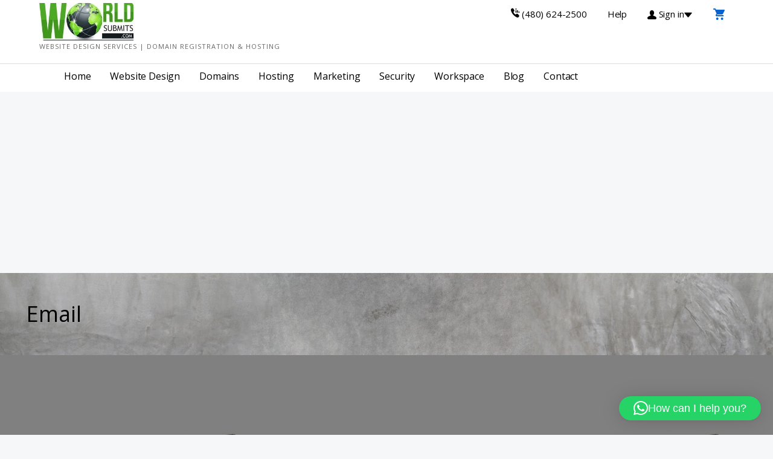

--- FILE ---
content_type: text/html; charset=UTF-8
request_url: https://worldsubmits.com/email/
body_size: 17531
content:
<!DOCTYPE html>

<html lang="en-US">

<head>

	<meta charset="UTF-8">

	<meta name="viewport" content="width=device-width, initial-scale=1">

	<link rel="profile" href="http://gmpg.org/xfn/11">

	<link rel="pingback" href="https://worldsubmits.com/xmlrpc.php">

	<meta name='robots' content='index, follow, max-image-preview:large, max-snippet:-1, max-video-preview:-1' />
	<style>img:is([sizes="auto" i], [sizes^="auto," i]) { contain-intrinsic-size: 3000px 1500px }</style>
	
	<!-- This site is optimized with the Yoast SEO plugin v26.7 - https://yoast.com/wordpress/plugins/seo/ -->
	<title>Email &#060;</title>
	<meta name="description" content="Do you need a reliable email account for yourself or business? We have plans that are just right for personal or businesses." />
	<link rel="canonical" href="https://worldsubmits.com/email/" />
	<meta property="og:locale" content="en_US" />
	<meta property="og:type" content="article" />
	<meta property="og:title" content="Email &#060;" />
	<meta property="og:description" content="Do you need a reliable email account for yourself or business? We have plans that are just right for personal or businesses." />
	<meta property="og:url" content="https://worldsubmits.com/email/" />
	<meta property="article:publisher" content="https://www.facebook.com/WorldSubmits" />
	<meta property="article:modified_time" content="2021-09-28T18:52:03+00:00" />
	<meta property="og:image" content="https://worldsubmits.com/wp-content/uploads/2021/09/M365_godaddy_All_M365_godaddy_All_Blue-300x110.jpg" />
	<meta name="twitter:card" content="summary_large_image" />
	<meta name="twitter:site" content="@worldsubmits" />
	<meta name="twitter:label1" content="Est. reading time" />
	<meta name="twitter:data1" content="1 minute" />
	<script type="application/ld+json" class="yoast-schema-graph">{"@context":"https://schema.org","@graph":[{"@type":"WebPage","@id":"https://worldsubmits.com/email/","url":"https://worldsubmits.com/email/","name":"Email &#060;","isPartOf":{"@id":"https://worldsubmits.com/#website"},"primaryImageOfPage":{"@id":"https://worldsubmits.com/email/#primaryimage"},"image":{"@id":"https://worldsubmits.com/email/#primaryimage"},"thumbnailUrl":"https://worldsubmits.com/wp-content/uploads/2021/09/M365_godaddy_All_M365_godaddy_All_Blue-300x110.jpg","datePublished":"2021-01-28T22:40:01+00:00","dateModified":"2021-09-28T18:52:03+00:00","description":"Do you need a reliable email account for yourself or business? We have plans that are just right for personal or businesses.","breadcrumb":{"@id":"https://worldsubmits.com/email/#breadcrumb"},"inLanguage":"en-US","potentialAction":[{"@type":"ReadAction","target":["https://worldsubmits.com/email/"]}]},{"@type":"ImageObject","inLanguage":"en-US","@id":"https://worldsubmits.com/email/#primaryimage","url":"https://worldsubmits.com/wp-content/uploads/2021/09/M365_godaddy_All_M365_godaddy_All_Blue.jpg","contentUrl":"https://worldsubmits.com/wp-content/uploads/2021/09/M365_godaddy_All_M365_godaddy_All_Blue.jpg","width":1497,"height":548},{"@type":"BreadcrumbList","@id":"https://worldsubmits.com/email/#breadcrumb","itemListElement":[{"@type":"ListItem","position":1,"name":"Home","item":"https://worldsubmits.com/"},{"@type":"ListItem","position":2,"name":"Email"}]},{"@type":"WebSite","@id":"https://worldsubmits.com/#website","url":"https://worldsubmits.com/","name":"WorldSubmits.com","description":"Website Design Services | Domain Registration &amp; Hosting","publisher":{"@id":"https://worldsubmits.com/#organization"},"potentialAction":[{"@type":"SearchAction","target":{"@type":"EntryPoint","urlTemplate":"https://worldsubmits.com/?s={search_term_string}"},"query-input":{"@type":"PropertyValueSpecification","valueRequired":true,"valueName":"search_term_string"}}],"inLanguage":"en-US"},{"@type":"Organization","@id":"https://worldsubmits.com/#organization","name":"WorldSubmits.com","url":"https://worldsubmits.com/","logo":{"@type":"ImageObject","inLanguage":"en-US","@id":"https://worldsubmits.com/#/schema/logo/image/","url":"https://worldsubmits.com/wp-content/uploads/2021/02/WorldSubmits-Logo.jpg","contentUrl":"https://worldsubmits.com/wp-content/uploads/2021/02/WorldSubmits-Logo.jpg","width":270,"height":127,"caption":"WorldSubmits.com"},"image":{"@id":"https://worldsubmits.com/#/schema/logo/image/"},"sameAs":["https://www.facebook.com/WorldSubmits","https://x.com/worldsubmits","https://www.youtube.com/user/WorldSubmits"]}]}</script>
	<!-- / Yoast SEO plugin. -->


<link rel='dns-prefetch' href='//static.addtoany.com' />
<link rel='dns-prefetch' href='//www.googletagmanager.com' />
<link rel='dns-prefetch' href='//maxcdn.bootstrapcdn.com' />
<link rel='dns-prefetch' href='//fonts.googleapis.com' />
<link rel='dns-prefetch' href='//pagead2.googlesyndication.com' />
<link rel="alternate" type="application/rss+xml" title=" &raquo; Feed" href="https://worldsubmits.com/feed/" />
<link rel="alternate" type="application/rss+xml" title=" &raquo; Comments Feed" href="https://worldsubmits.com/comments/feed/" />
<script type="text/javascript">
/* <![CDATA[ */
window._wpemojiSettings = {"baseUrl":"https:\/\/s.w.org\/images\/core\/emoji\/16.0.1\/72x72\/","ext":".png","svgUrl":"https:\/\/s.w.org\/images\/core\/emoji\/16.0.1\/svg\/","svgExt":".svg","source":{"concatemoji":"https:\/\/worldsubmits.com\/wp-includes\/js\/wp-emoji-release.min.js?ver=6.8.3"}};
/*! This file is auto-generated */
!function(s,n){var o,i,e;function c(e){try{var t={supportTests:e,timestamp:(new Date).valueOf()};sessionStorage.setItem(o,JSON.stringify(t))}catch(e){}}function p(e,t,n){e.clearRect(0,0,e.canvas.width,e.canvas.height),e.fillText(t,0,0);var t=new Uint32Array(e.getImageData(0,0,e.canvas.width,e.canvas.height).data),a=(e.clearRect(0,0,e.canvas.width,e.canvas.height),e.fillText(n,0,0),new Uint32Array(e.getImageData(0,0,e.canvas.width,e.canvas.height).data));return t.every(function(e,t){return e===a[t]})}function u(e,t){e.clearRect(0,0,e.canvas.width,e.canvas.height),e.fillText(t,0,0);for(var n=e.getImageData(16,16,1,1),a=0;a<n.data.length;a++)if(0!==n.data[a])return!1;return!0}function f(e,t,n,a){switch(t){case"flag":return n(e,"\ud83c\udff3\ufe0f\u200d\u26a7\ufe0f","\ud83c\udff3\ufe0f\u200b\u26a7\ufe0f")?!1:!n(e,"\ud83c\udde8\ud83c\uddf6","\ud83c\udde8\u200b\ud83c\uddf6")&&!n(e,"\ud83c\udff4\udb40\udc67\udb40\udc62\udb40\udc65\udb40\udc6e\udb40\udc67\udb40\udc7f","\ud83c\udff4\u200b\udb40\udc67\u200b\udb40\udc62\u200b\udb40\udc65\u200b\udb40\udc6e\u200b\udb40\udc67\u200b\udb40\udc7f");case"emoji":return!a(e,"\ud83e\udedf")}return!1}function g(e,t,n,a){var r="undefined"!=typeof WorkerGlobalScope&&self instanceof WorkerGlobalScope?new OffscreenCanvas(300,150):s.createElement("canvas"),o=r.getContext("2d",{willReadFrequently:!0}),i=(o.textBaseline="top",o.font="600 32px Arial",{});return e.forEach(function(e){i[e]=t(o,e,n,a)}),i}function t(e){var t=s.createElement("script");t.src=e,t.defer=!0,s.head.appendChild(t)}"undefined"!=typeof Promise&&(o="wpEmojiSettingsSupports",i=["flag","emoji"],n.supports={everything:!0,everythingExceptFlag:!0},e=new Promise(function(e){s.addEventListener("DOMContentLoaded",e,{once:!0})}),new Promise(function(t){var n=function(){try{var e=JSON.parse(sessionStorage.getItem(o));if("object"==typeof e&&"number"==typeof e.timestamp&&(new Date).valueOf()<e.timestamp+604800&&"object"==typeof e.supportTests)return e.supportTests}catch(e){}return null}();if(!n){if("undefined"!=typeof Worker&&"undefined"!=typeof OffscreenCanvas&&"undefined"!=typeof URL&&URL.createObjectURL&&"undefined"!=typeof Blob)try{var e="postMessage("+g.toString()+"("+[JSON.stringify(i),f.toString(),p.toString(),u.toString()].join(",")+"));",a=new Blob([e],{type:"text/javascript"}),r=new Worker(URL.createObjectURL(a),{name:"wpTestEmojiSupports"});return void(r.onmessage=function(e){c(n=e.data),r.terminate(),t(n)})}catch(e){}c(n=g(i,f,p,u))}t(n)}).then(function(e){for(var t in e)n.supports[t]=e[t],n.supports.everything=n.supports.everything&&n.supports[t],"flag"!==t&&(n.supports.everythingExceptFlag=n.supports.everythingExceptFlag&&n.supports[t]);n.supports.everythingExceptFlag=n.supports.everythingExceptFlag&&!n.supports.flag,n.DOMReady=!1,n.readyCallback=function(){n.DOMReady=!0}}).then(function(){return e}).then(function(){var e;n.supports.everything||(n.readyCallback(),(e=n.source||{}).concatemoji?t(e.concatemoji):e.wpemoji&&e.twemoji&&(t(e.twemoji),t(e.wpemoji)))}))}((window,document),window._wpemojiSettings);
/* ]]> */
</script>
<style id='wp-emoji-styles-inline-css' type='text/css'>

	img.wp-smiley, img.emoji {
		display: inline !important;
		border: none !important;
		box-shadow: none !important;
		height: 1em !important;
		width: 1em !important;
		margin: 0 0.07em !important;
		vertical-align: -0.1em !important;
		background: none !important;
		padding: 0 !important;
	}
</style>
<link rel='stylesheet' id='wp-block-library-css' href='https://worldsubmits.com/wp-includes/css/dist/block-library/style.min.css?ver=6.8.3' type='text/css' media='all' />
<style id='wp-block-library-theme-inline-css' type='text/css'>
.wp-block-audio :where(figcaption){color:#555;font-size:13px;text-align:center}.is-dark-theme .wp-block-audio :where(figcaption){color:#ffffffa6}.wp-block-audio{margin:0 0 1em}.wp-block-code{border:1px solid #ccc;border-radius:4px;font-family:Menlo,Consolas,monaco,monospace;padding:.8em 1em}.wp-block-embed :where(figcaption){color:#555;font-size:13px;text-align:center}.is-dark-theme .wp-block-embed :where(figcaption){color:#ffffffa6}.wp-block-embed{margin:0 0 1em}.blocks-gallery-caption{color:#555;font-size:13px;text-align:center}.is-dark-theme .blocks-gallery-caption{color:#ffffffa6}:root :where(.wp-block-image figcaption){color:#555;font-size:13px;text-align:center}.is-dark-theme :root :where(.wp-block-image figcaption){color:#ffffffa6}.wp-block-image{margin:0 0 1em}.wp-block-pullquote{border-bottom:4px solid;border-top:4px solid;color:currentColor;margin-bottom:1.75em}.wp-block-pullquote cite,.wp-block-pullquote footer,.wp-block-pullquote__citation{color:currentColor;font-size:.8125em;font-style:normal;text-transform:uppercase}.wp-block-quote{border-left:.25em solid;margin:0 0 1.75em;padding-left:1em}.wp-block-quote cite,.wp-block-quote footer{color:currentColor;font-size:.8125em;font-style:normal;position:relative}.wp-block-quote:where(.has-text-align-right){border-left:none;border-right:.25em solid;padding-left:0;padding-right:1em}.wp-block-quote:where(.has-text-align-center){border:none;padding-left:0}.wp-block-quote.is-large,.wp-block-quote.is-style-large,.wp-block-quote:where(.is-style-plain){border:none}.wp-block-search .wp-block-search__label{font-weight:700}.wp-block-search__button{border:1px solid #ccc;padding:.375em .625em}:where(.wp-block-group.has-background){padding:1.25em 2.375em}.wp-block-separator.has-css-opacity{opacity:.4}.wp-block-separator{border:none;border-bottom:2px solid;margin-left:auto;margin-right:auto}.wp-block-separator.has-alpha-channel-opacity{opacity:1}.wp-block-separator:not(.is-style-wide):not(.is-style-dots){width:100px}.wp-block-separator.has-background:not(.is-style-dots){border-bottom:none;height:1px}.wp-block-separator.has-background:not(.is-style-wide):not(.is-style-dots){height:2px}.wp-block-table{margin:0 0 1em}.wp-block-table td,.wp-block-table th{word-break:normal}.wp-block-table :where(figcaption){color:#555;font-size:13px;text-align:center}.is-dark-theme .wp-block-table :where(figcaption){color:#ffffffa6}.wp-block-video :where(figcaption){color:#555;font-size:13px;text-align:center}.is-dark-theme .wp-block-video :where(figcaption){color:#ffffffa6}.wp-block-video{margin:0 0 1em}:root :where(.wp-block-template-part.has-background){margin-bottom:0;margin-top:0;padding:1.25em 2.375em}
</style>
<style id='classic-theme-styles-inline-css' type='text/css'>
/*! This file is auto-generated */
.wp-block-button__link{color:#fff;background-color:#32373c;border-radius:9999px;box-shadow:none;text-decoration:none;padding:calc(.667em + 2px) calc(1.333em + 2px);font-size:1.125em}.wp-block-file__button{background:#32373c;color:#fff;text-decoration:none}
</style>
<link rel='stylesheet' id='coblocks-frontend-css' href='https://worldsubmits.com/wp-content/plugins/coblocks/dist/style-coblocks-1.css?ver=3.1.16' type='text/css' media='all' />
<link rel='stylesheet' id='coblocks-extensions-css' href='https://worldsubmits.com/wp-content/plugins/coblocks/dist/style-coblocks-extensions.css?ver=3.1.16' type='text/css' media='all' />
<link rel='stylesheet' id='coblocks-animation-css' href='https://worldsubmits.com/wp-content/plugins/coblocks/dist/style-coblocks-animation.css?ver=2677611078ee87eb3b1c' type='text/css' media='all' />
<style id='global-styles-inline-css' type='text/css'>
:root{--wp--preset--aspect-ratio--square: 1;--wp--preset--aspect-ratio--4-3: 4/3;--wp--preset--aspect-ratio--3-4: 3/4;--wp--preset--aspect-ratio--3-2: 3/2;--wp--preset--aspect-ratio--2-3: 2/3;--wp--preset--aspect-ratio--16-9: 16/9;--wp--preset--aspect-ratio--9-16: 9/16;--wp--preset--color--black: #000000;--wp--preset--color--cyan-bluish-gray: #abb8c3;--wp--preset--color--white: #ffffff;--wp--preset--color--pale-pink: #f78da7;--wp--preset--color--vivid-red: #cf2e2e;--wp--preset--color--luminous-vivid-orange: #ff6900;--wp--preset--color--luminous-vivid-amber: #fcb900;--wp--preset--color--light-green-cyan: #7bdcb5;--wp--preset--color--vivid-green-cyan: #00d084;--wp--preset--color--pale-cyan-blue: #8ed1fc;--wp--preset--color--vivid-cyan-blue: #0693e3;--wp--preset--color--vivid-purple: #9b51e0;--wp--preset--color--primary: #03263B;--wp--preset--color--secondary: #0b3954;--wp--preset--color--tertiary: #bddae6;--wp--preset--color--quaternary: #ff6663;--wp--preset--color--quinary: #ffffff;--wp--preset--gradient--vivid-cyan-blue-to-vivid-purple: linear-gradient(135deg,rgba(6,147,227,1) 0%,rgb(155,81,224) 100%);--wp--preset--gradient--light-green-cyan-to-vivid-green-cyan: linear-gradient(135deg,rgb(122,220,180) 0%,rgb(0,208,130) 100%);--wp--preset--gradient--luminous-vivid-amber-to-luminous-vivid-orange: linear-gradient(135deg,rgba(252,185,0,1) 0%,rgba(255,105,0,1) 100%);--wp--preset--gradient--luminous-vivid-orange-to-vivid-red: linear-gradient(135deg,rgba(255,105,0,1) 0%,rgb(207,46,46) 100%);--wp--preset--gradient--very-light-gray-to-cyan-bluish-gray: linear-gradient(135deg,rgb(238,238,238) 0%,rgb(169,184,195) 100%);--wp--preset--gradient--cool-to-warm-spectrum: linear-gradient(135deg,rgb(74,234,220) 0%,rgb(151,120,209) 20%,rgb(207,42,186) 40%,rgb(238,44,130) 60%,rgb(251,105,98) 80%,rgb(254,248,76) 100%);--wp--preset--gradient--blush-light-purple: linear-gradient(135deg,rgb(255,206,236) 0%,rgb(152,150,240) 100%);--wp--preset--gradient--blush-bordeaux: linear-gradient(135deg,rgb(254,205,165) 0%,rgb(254,45,45) 50%,rgb(107,0,62) 100%);--wp--preset--gradient--luminous-dusk: linear-gradient(135deg,rgb(255,203,112) 0%,rgb(199,81,192) 50%,rgb(65,88,208) 100%);--wp--preset--gradient--pale-ocean: linear-gradient(135deg,rgb(255,245,203) 0%,rgb(182,227,212) 50%,rgb(51,167,181) 100%);--wp--preset--gradient--electric-grass: linear-gradient(135deg,rgb(202,248,128) 0%,rgb(113,206,126) 100%);--wp--preset--gradient--midnight: linear-gradient(135deg,rgb(2,3,129) 0%,rgb(40,116,252) 100%);--wp--preset--font-size--small: 13px;--wp--preset--font-size--medium: 20px;--wp--preset--font-size--large: 36px;--wp--preset--font-size--x-large: 42px;--wp--preset--spacing--20: 0.44rem;--wp--preset--spacing--30: 0.67rem;--wp--preset--spacing--40: 1rem;--wp--preset--spacing--50: 1.5rem;--wp--preset--spacing--60: 2.25rem;--wp--preset--spacing--70: 3.38rem;--wp--preset--spacing--80: 5.06rem;--wp--preset--shadow--natural: 6px 6px 9px rgba(0, 0, 0, 0.2);--wp--preset--shadow--deep: 12px 12px 50px rgba(0, 0, 0, 0.4);--wp--preset--shadow--sharp: 6px 6px 0px rgba(0, 0, 0, 0.2);--wp--preset--shadow--outlined: 6px 6px 0px -3px rgba(255, 255, 255, 1), 6px 6px rgba(0, 0, 0, 1);--wp--preset--shadow--crisp: 6px 6px 0px rgba(0, 0, 0, 1);}:where(.is-layout-flex){gap: 0.5em;}:where(.is-layout-grid){gap: 0.5em;}body .is-layout-flex{display: flex;}.is-layout-flex{flex-wrap: wrap;align-items: center;}.is-layout-flex > :is(*, div){margin: 0;}body .is-layout-grid{display: grid;}.is-layout-grid > :is(*, div){margin: 0;}:where(.wp-block-columns.is-layout-flex){gap: 2em;}:where(.wp-block-columns.is-layout-grid){gap: 2em;}:where(.wp-block-post-template.is-layout-flex){gap: 1.25em;}:where(.wp-block-post-template.is-layout-grid){gap: 1.25em;}.has-black-color{color: var(--wp--preset--color--black) !important;}.has-cyan-bluish-gray-color{color: var(--wp--preset--color--cyan-bluish-gray) !important;}.has-white-color{color: var(--wp--preset--color--white) !important;}.has-pale-pink-color{color: var(--wp--preset--color--pale-pink) !important;}.has-vivid-red-color{color: var(--wp--preset--color--vivid-red) !important;}.has-luminous-vivid-orange-color{color: var(--wp--preset--color--luminous-vivid-orange) !important;}.has-luminous-vivid-amber-color{color: var(--wp--preset--color--luminous-vivid-amber) !important;}.has-light-green-cyan-color{color: var(--wp--preset--color--light-green-cyan) !important;}.has-vivid-green-cyan-color{color: var(--wp--preset--color--vivid-green-cyan) !important;}.has-pale-cyan-blue-color{color: var(--wp--preset--color--pale-cyan-blue) !important;}.has-vivid-cyan-blue-color{color: var(--wp--preset--color--vivid-cyan-blue) !important;}.has-vivid-purple-color{color: var(--wp--preset--color--vivid-purple) !important;}.has-black-background-color{background-color: var(--wp--preset--color--black) !important;}.has-cyan-bluish-gray-background-color{background-color: var(--wp--preset--color--cyan-bluish-gray) !important;}.has-white-background-color{background-color: var(--wp--preset--color--white) !important;}.has-pale-pink-background-color{background-color: var(--wp--preset--color--pale-pink) !important;}.has-vivid-red-background-color{background-color: var(--wp--preset--color--vivid-red) !important;}.has-luminous-vivid-orange-background-color{background-color: var(--wp--preset--color--luminous-vivid-orange) !important;}.has-luminous-vivid-amber-background-color{background-color: var(--wp--preset--color--luminous-vivid-amber) !important;}.has-light-green-cyan-background-color{background-color: var(--wp--preset--color--light-green-cyan) !important;}.has-vivid-green-cyan-background-color{background-color: var(--wp--preset--color--vivid-green-cyan) !important;}.has-pale-cyan-blue-background-color{background-color: var(--wp--preset--color--pale-cyan-blue) !important;}.has-vivid-cyan-blue-background-color{background-color: var(--wp--preset--color--vivid-cyan-blue) !important;}.has-vivid-purple-background-color{background-color: var(--wp--preset--color--vivid-purple) !important;}.has-black-border-color{border-color: var(--wp--preset--color--black) !important;}.has-cyan-bluish-gray-border-color{border-color: var(--wp--preset--color--cyan-bluish-gray) !important;}.has-white-border-color{border-color: var(--wp--preset--color--white) !important;}.has-pale-pink-border-color{border-color: var(--wp--preset--color--pale-pink) !important;}.has-vivid-red-border-color{border-color: var(--wp--preset--color--vivid-red) !important;}.has-luminous-vivid-orange-border-color{border-color: var(--wp--preset--color--luminous-vivid-orange) !important;}.has-luminous-vivid-amber-border-color{border-color: var(--wp--preset--color--luminous-vivid-amber) !important;}.has-light-green-cyan-border-color{border-color: var(--wp--preset--color--light-green-cyan) !important;}.has-vivid-green-cyan-border-color{border-color: var(--wp--preset--color--vivid-green-cyan) !important;}.has-pale-cyan-blue-border-color{border-color: var(--wp--preset--color--pale-cyan-blue) !important;}.has-vivid-cyan-blue-border-color{border-color: var(--wp--preset--color--vivid-cyan-blue) !important;}.has-vivid-purple-border-color{border-color: var(--wp--preset--color--vivid-purple) !important;}.has-vivid-cyan-blue-to-vivid-purple-gradient-background{background: var(--wp--preset--gradient--vivid-cyan-blue-to-vivid-purple) !important;}.has-light-green-cyan-to-vivid-green-cyan-gradient-background{background: var(--wp--preset--gradient--light-green-cyan-to-vivid-green-cyan) !important;}.has-luminous-vivid-amber-to-luminous-vivid-orange-gradient-background{background: var(--wp--preset--gradient--luminous-vivid-amber-to-luminous-vivid-orange) !important;}.has-luminous-vivid-orange-to-vivid-red-gradient-background{background: var(--wp--preset--gradient--luminous-vivid-orange-to-vivid-red) !important;}.has-very-light-gray-to-cyan-bluish-gray-gradient-background{background: var(--wp--preset--gradient--very-light-gray-to-cyan-bluish-gray) !important;}.has-cool-to-warm-spectrum-gradient-background{background: var(--wp--preset--gradient--cool-to-warm-spectrum) !important;}.has-blush-light-purple-gradient-background{background: var(--wp--preset--gradient--blush-light-purple) !important;}.has-blush-bordeaux-gradient-background{background: var(--wp--preset--gradient--blush-bordeaux) !important;}.has-luminous-dusk-gradient-background{background: var(--wp--preset--gradient--luminous-dusk) !important;}.has-pale-ocean-gradient-background{background: var(--wp--preset--gradient--pale-ocean) !important;}.has-electric-grass-gradient-background{background: var(--wp--preset--gradient--electric-grass) !important;}.has-midnight-gradient-background{background: var(--wp--preset--gradient--midnight) !important;}.has-small-font-size{font-size: var(--wp--preset--font-size--small) !important;}.has-medium-font-size{font-size: var(--wp--preset--font-size--medium) !important;}.has-large-font-size{font-size: var(--wp--preset--font-size--large) !important;}.has-x-large-font-size{font-size: var(--wp--preset--font-size--x-large) !important;}
:where(.wp-block-post-template.is-layout-flex){gap: 1.25em;}:where(.wp-block-post-template.is-layout-grid){gap: 1.25em;}
:where(.wp-block-columns.is-layout-flex){gap: 2em;}:where(.wp-block-columns.is-layout-grid){gap: 2em;}
:root :where(.wp-block-pullquote){font-size: 1.5em;line-height: 1.6;}
</style>
<link rel='stylesheet' id='contact-form-7-css' href='https://worldsubmits.com/wp-content/plugins/contact-form-7/includes/css/styles.css?ver=6.1.4' type='text/css' media='all' />
<link rel='stylesheet' id='dashicons-css' href='https://worldsubmits.com/wp-includes/css/dashicons.min.css?ver=6.8.3' type='text/css' media='all' />
<link rel='stylesheet' id='reseller-store-css-css' href='https://worldsubmits.com/wp-content/plugins/reseller-store/assets/css/store.min.css?ver=2.2.16' type='text/css' media='all' />
<link rel='stylesheet' id='cff-css' href='https://worldsubmits.com/wp-content/plugins/custom-facebook-feed/assets/css/cff-style.min.css?ver=4.3.4' type='text/css' media='all' />
<link rel='stylesheet' id='sb-font-awesome-css' href='https://maxcdn.bootstrapcdn.com/font-awesome/4.7.0/css/font-awesome.min.css?ver=6.8.3' type='text/css' media='all' />
<link rel='stylesheet' id='wp-components-css' href='https://worldsubmits.com/wp-includes/css/dist/components/style.min.css?ver=6.8.3' type='text/css' media='all' />
<link rel='stylesheet' id='godaddy-styles-css' href='https://worldsubmits.com/wp-content/mu-plugins/vendor/wpex/godaddy-launch/includes/Dependencies/GoDaddy/Styles/build/latest.css?ver=2.0.2' type='text/css' media='all' />
<link rel='stylesheet' id='turnkey-storefront-css' href='https://worldsubmits.com/wp-content/themes/turnkey-storefront/style.css?ver=1.2.4' type='text/css' media='all' />
<style id='turnkey-storefront-inline-css' type='text/css'>
.hero{background-image:url(https://worldsubmits.com/wp-content/uploads/2021/02/canstockphoto87046983.jpg);}
.site-title a,.site-title a:visited{color:#194F6E;}.site-title a:hover,.site-title a:visited:hover{color:rgba(25, 79, 110, 0.8);}
.site-description{color:#686868;}
.hero,.hero .widget h1,.hero .widget h2,.hero .widget h3,.hero .widget h4,.hero .widget h5,.hero .widget h6,.hero .widget p,.hero .widget blockquote,.hero .widget cite,.hero .widget table,.hero .widget ul,.hero .widget ol,.hero .widget li,.hero .widget dd,.hero .widget dt,.hero .widget address,.hero .widget code,.hero .widget pre,.hero .widget .widget-title,.hero .page-header h1{color:#000000;}.hero aside,.page-header h2{color:#000000;}
.main-navigation ul li a,.main-navigation ul li a:visited,.main-navigation ul li a:hover,.main-navigation ul li a:focus,.main-navigation ul li a:visited:hover{color:#000000;}.main-navigation .sub-menu .menu-item-has-children > a::after{border-right-color:#000000;border-left-color:#000000;}.menu-toggle div{background-color:#000000;}.utility-bar .support-link,.utility-bar .help-link,.utility-bar .login-link,.main-navigation ul.sub-menu li a:hover,.main-navigation ul.sub-menu li a:visited:hover{color:#000000;}.main-navigation ul li a:hover,.main-navigation ul li a:focus{color:rgba(0, 0, 0, 0.8);}
h1,h2,h3,h4,h5,h6,label,legend,table th,dl dt,.entry-title,.entry-title a,.entry-title a:visited,.widget-title{color:#353535;}.entry-title a:hover,.entry-title a:visited:hover,.entry-title a:focus,.entry-title a:visited:focus,.entry-title a:active,.entry-title a:visited:active{color:rgba(53, 53, 53, 0.8);}
body,input,select,textarea,input[type="text"]:focus,input[type="email"]:focus,input[type="url"]:focus,input[type="password"]:focus,input[type="search"]:focus,input[type="number"]:focus,input[type="tel"]:focus,input[type="range"]:focus,input[type="date"]:focus,input[type="month"]:focus,input[type="week"]:focus,input[type="time"]:focus,input[type="datetime"]:focus,input[type="datetime-local"]:focus,input[type="color"]:focus,textarea:focus,.navigation.pagination .paging-nav-text{color:#252525;}hr{background-color:rgba(37, 37, 37, 0.1);border-color:rgba(37, 37, 37, 0.1);}input[type="text"],input[type="email"],input[type="url"],input[type="password"],input[type="search"],input[type="number"],input[type="tel"],input[type="range"],input[type="date"],input[type="month"],input[type="week"],input[type="time"],input[type="datetime"],input[type="datetime-local"],input[type="color"],textarea,.select2-container .select2-choice{color:rgba(37, 37, 37, 0.5);border-color:rgba(37, 37, 37, 0.1);}select,fieldset,blockquote,pre,code,abbr,acronym,.hentry table th,.hentry table td{border-color:rgba(37, 37, 37, 0.1);}.hentry table tr:hover td{background-color:rgba(37, 37, 37, 0.05);}
blockquote,.entry-meta,.entry-footer,.comment-meta .says,.logged-in-as,.wp-block-coblocks-author__heading{color:#686868;}
.site-footer .widget-title,.site-footer h1,.site-footer h2,.site-footer h3,.site-footer h4,.site-footer h5,.site-footer h6{color:#353535;}
.site-footer .widget,.site-footer .widget form label{color:#252525;}
.footer-menu ul li a,.footer-menu ul li a:visited{color:#FFFFFF;}.site-info-wrapper .social-menu a{background-color:#FFFFFF;}.site-info-wrapper .social-menu a:before{color:#FFFFFF;}.footer-menu ul li a:hover,.footer-menu ul li a:visited:hover{color:rgba(255, 255, 255, 0.8);}
.site-info-wrapper .site-info-text{color:#FFFFFF;}
a,a:visited,.entry-title a:hover,.entry-title a:visited:hover{color:#1D6CCD;}.navigation.pagination .nav-links .page-numbers.current,.social-menu a:hover{background-color:#1D6CCD;}a:hover,a:visited:hover,a:focus,a:visited:focus,a:active,a:visited:active{color:rgba(29, 108, 205, 0.8);}.comment-list li.bypostauthor{border-color:rgba(29, 108, 205, 0.2);}
button,a.button,a.button:visited,input[type="button"],input[type="reset"],input[type="submit"],.wp-block-button__link,.site-info-wrapper .social-menu a:hover{background-color:#1D6CCD;border-color:#1D6CCD;}button:hover,button:active,button:focus,a.button:hover,a.button:active,a.button:focus,a.button:visited:hover,a.button:visited:active,a.button:visited:focus,input[type="button"]:hover,input[type="button"]:active,input[type="button"]:focus,input[type="reset"]:hover,input[type="reset"]:active,input[type="reset"]:focus,input[type="submit"]:hover,input[type="submit"]:active,input[type="submit"]:focus{background-color:rgba(29, 108, 205, 0.8);border-color:rgba(29, 108, 205, 0.8);}
button,button:hover,button:active,button:focus,a.button,a.button:hover,a.button:active,a.button:focus,a.button:visited,a.button:visited:hover,a.button:visited:active,a.button:visited:focus,input[type="button"],input[type="button"]:hover,input[type="button"]:active,input[type="button"]:focus,input[type="reset"],input[type="reset"]:hover,input[type="reset"]:active,input[type="reset"]:focus,input[type="submit"],input[type="submit"]:hover,input[type="submit"]:active,input[type="submit"]:focus,.wp-block-button__link{color:#FFFFFF;}
body{background-color:#F5F7F8;}.navigation.pagination .nav-links .page-numbers.current{color:#F5F7F8;}
.hero{background-color:#ffffff;}.hero-inner .result-content .domain-result{background-color:#ffffff;}.hero{-webkit-box-shadow:inset 0 0 0 9999em;-moz-box-shadow:inset 0 0 0 9999em;box-shadow:inset 0 0 0 9999em;color:rgba(255, 255, 255, 0.00);}
.site-footer{background-color:#FBFAF8;}
.site-info-wrapper{background-color:#000000;}.site-info-wrapper .social-menu a,.site-info-wrapper .social-menu a:visited,.site-info-wrapper .social-menu a:hover,.site-info-wrapper .social-menu a:visited:hover{color:#000000;}
.has-primary-color{color:#1D6CCD;}.has-primary-background-color{background-color:#1D6CCD;}
.has-secondary-color{color:#C62828;}.has-secondary-background-color{background-color:#C62828;}
.has-tertiary-color{color:#438BE4;}.has-tertiary-background-color{background-color:#438BE4;}
.has-quaternary-color{color:#1757A5;}.has-quaternary-background-color{background-color:#1757A5;}
.has-quinary-color{color:#FFFFFF;}.has-quinary-background-color{background-color:#FFFFFF;}
.main-navigation.open ul li a,.main-navigation ul.sub-menu li a,.main-navigation ul.sub-menu li a:visited,.main-navigation .mobile-menu-close{color:#FFFFFF;}
.rstore-view-cart a{color:#0862CF;}
.main-navigation.open,.main-navigation ul ul,.main-navigation .sub-menu{background-color:#1D6CCD;}
.search-form .search-field{border:1px solid #AEA99C;}
.utility-bar .tray-dropdown .account-info,.utility-bar .tray-dropdown .account-info h3,.utility-bar .tray-dropdown .account-info a.quick-links{color:#000000;}
.utility-bar .tray-dropdown,#rstore-popResults{background-color:#E8EAE8;}
.svg-fill-primary-o{fill:#3690FF!important;}
</style>
<link rel='stylesheet' id='turnkey-storefront-fonts-css' href='https://fonts.googleapis.com/css?family=Open+Sans%3A300%2C400%2C700&#038;subset=latin&#038;ver=1.8.9' type='text/css' media='all' />
<style id='turnkey-storefront-fonts-inline-css' type='text/css'>
.site-title{font-family:"Open Sans", sans-serif;}
.main-navigation ul li a,.main-navigation ul li a:visited,button,a.button,a.fl-button,input[type="button"],input[type="reset"],input[type="submit"]{font-family:"Open Sans", sans-serif;}
h1,h2,h3,h4,h5,h6,label,legend,table th,dl dt,.entry-title,.widget-title{font-family:"Open Sans", sans-serif;}
body,p,ol li,ul li,dl dd,.fl-callout-text{font-family:"Open Sans", sans-serif;}
blockquote,.entry-meta,.entry-footer,.comment-list li .comment-meta .says,.comment-list li .comment-metadata,.comment-reply-link,#respond .logged-in-as{font-family:"Open Sans", sans-serif;}
</style>
<link rel='stylesheet' id='addtoany-css' href='https://worldsubmits.com/wp-content/plugins/add-to-any/addtoany.min.css?ver=1.16' type='text/css' media='all' />
<script type="text/javascript" id="addtoany-core-js-before">
/* <![CDATA[ */
window.a2a_config=window.a2a_config||{};a2a_config.callbacks=[];a2a_config.overlays=[];a2a_config.templates={};
/* ]]> */
</script>
<script type="text/javascript" defer src="https://static.addtoany.com/menu/page.js" id="addtoany-core-js"></script>
<script type="text/javascript" src="https://worldsubmits.com/wp-includes/js/jquery/jquery.min.js?ver=3.7.1" id="jquery-core-js"></script>
<script type="text/javascript" src="https://worldsubmits.com/wp-includes/js/jquery/jquery-migrate.min.js?ver=3.4.1" id="jquery-migrate-js"></script>
<script type="text/javascript" defer src="https://worldsubmits.com/wp-content/plugins/add-to-any/addtoany.min.js?ver=1.1" id="addtoany-jquery-js"></script>

<!-- Google tag (gtag.js) snippet added by Site Kit -->
<!-- Google Analytics snippet added by Site Kit -->
<script type="text/javascript" src="https://www.googletagmanager.com/gtag/js?id=GT-K4844PVN" id="google_gtagjs-js" async></script>
<script type="text/javascript" id="google_gtagjs-js-after">
/* <![CDATA[ */
window.dataLayer = window.dataLayer || [];function gtag(){dataLayer.push(arguments);}
gtag("set","linker",{"domains":["worldsubmits.com"]});
gtag("js", new Date());
gtag("set", "developer_id.dZTNiMT", true);
gtag("config", "GT-K4844PVN");
 window._googlesitekit = window._googlesitekit || {}; window._googlesitekit.throttledEvents = []; window._googlesitekit.gtagEvent = (name, data) => { var key = JSON.stringify( { name, data } ); if ( !! window._googlesitekit.throttledEvents[ key ] ) { return; } window._googlesitekit.throttledEvents[ key ] = true; setTimeout( () => { delete window._googlesitekit.throttledEvents[ key ]; }, 5 ); gtag( "event", name, { ...data, event_source: "site-kit" } ); }; 
/* ]]> */
</script>
<link rel="https://api.w.org/" href="https://worldsubmits.com/wp-json/" /><link rel="alternate" title="JSON" type="application/json" href="https://worldsubmits.com/wp-json/wp/v2/pages/272" /><link rel="EditURI" type="application/rsd+xml" title="RSD" href="https://worldsubmits.com/xmlrpc.php?rsd" />
<link rel='shortlink' href='https://worldsubmits.com/?p=272' />
<link rel="alternate" title="oEmbed (JSON)" type="application/json+oembed" href="https://worldsubmits.com/wp-json/oembed/1.0/embed?url=https%3A%2F%2Fworldsubmits.com%2Femail%2F" />
<link rel="alternate" title="oEmbed (XML)" type="text/xml+oembed" href="https://worldsubmits.com/wp-json/oembed/1.0/embed?url=https%3A%2F%2Fworldsubmits.com%2Femail%2F&#038;format=xml" />
<meta name="generator" content="Site Kit by Google 1.170.0" />
<!-- Google AdSense meta tags added by Site Kit -->
<meta name="google-adsense-platform-account" content="ca-host-pub-2644536267352236">
<meta name="google-adsense-platform-domain" content="sitekit.withgoogle.com">
<!-- End Google AdSense meta tags added by Site Kit -->
<style type='text/css'>
.site-title a,.site-title a:visited{color:194F6E;}
</style>
<!-- Google AdSense snippet added by Site Kit -->
<script type="text/javascript" async="async" src="https://pagead2.googlesyndication.com/pagead/js/adsbygoogle.js?client=ca-pub-1820782882315218&amp;host=ca-host-pub-2644536267352236" crossorigin="anonymous"></script>

<!-- End Google AdSense snippet added by Site Kit -->
<link rel="icon" href="https://worldsubmits.com/wp-content/uploads/2021/01/favicon.png" sizes="32x32" />
<link rel="icon" href="https://worldsubmits.com/wp-content/uploads/2021/01/favicon.png" sizes="192x192" />
<link rel="apple-touch-icon" href="https://worldsubmits.com/wp-content/uploads/2021/01/favicon.png" />
<meta name="msapplication-TileImage" content="https://worldsubmits.com/wp-content/uploads/2021/01/favicon.png" />

</head>

<body class="wp-singular page-template-default page page-id-272 wp-custom-logo wp-theme-primer wp-child-theme-turnkey-storefront custom-header-image layout-one-column-narrow">

	
	<div id="page" class="hfeed site">

		<a class="skip-link screen-reader-text" href="#content">Skip to content</a>

		
		<header id="masthead" class="site-header" role="banner">

			
			<div class="site-header-wrapper">

				<div class="utility-bar">
	<div title="Contact Us" class="basic-container rstore-support-block" ></div>
	<div class="basic-container rstore-help">
		<a href="https://www.secureserver.net/help?pl_id=433187&#038;path=%2F&#038;plid=433187&#038;currencyType=USD" target="_blank" class="help-link" rel="nofollow"><span class="show-for-large-up">Help</span></a>
	</div>
	<div class="basic-container rstore-login">
		<div class="rstore-login-block">
			<a id="rstore-login-link" class="login-link" href="#" rel="nofollow">
				<i class="uxicon uxicon-user"></i>
				<span class="show-for-large-up">Sign in<i class="uxicon tray uxicon-drop-down"></i></span>
			</a>
			<div id="tray-dropdown-sign-in" class="tray-dropdown">
				<button id="rstore-login-close" class="rstore-close-button" ></button>
				<div class="account-info row">
					<div class="medium-5 large-3 columns">
						<div class="h3">Registered Users</div>
						<p>Have an account? Sign in now.</p>
						<a href="https://account.secureserver.net/?plid=433187&#038;currencyType=USD" class="button" rel="nofollow">Sign in</a>
					</div>
					<div class="medium-7 large-4 columns">
						<div class="h3">New Customer</div>
						<p>
							New to ? Create an account to get started today.						</p>
						<a href="https://sso.secureserver.net/account/create/?plid=433187&#038;currencyType=USD" class="button btn-default-purchase" rel="nofollow"><i class="uxicon uxicon-car"></i>Create my account</a>
					</div>
				</div>
			</div>
		</div>
		<div class="rstore-welcome-block dropdown" style="display: none;">
			<a id="rstore-shopper-link" class="login-link" href="#" class="dropbtn" >
				<i class="uxicon uxicon-user"></i>
				<span class="firstname show-for-large-up"></span>
				<span class="show-for-large-up"><i class="uxicon tray uxicon-drop-down"></i></span>
			</a>
			<div id="tray-dropdown" class="tray-dropdown">
				<button id="rstore-shopper-close" class="rstore-close-button" ></button>
				<div class="account-info row">
					<div class="large-offset-5 columns">
						<a href="https://account.secureserver.net/products/?plid=433187&#038;currencyType=USD" class="link" rel="nofollow"><div class="h3 logged-in"><span class="firstname"></span>&nbsp;<span class="lastname"></span></div></a>
						<p>
							<strong>Customer #: </strong><span class="shopper-id"></span> |
							<strong>PIN:</strong>
							<a href="https://account.secureserver.net/security/login-info/edit/?plid=433187&#038;currencyType=USD" class="pin-link" rel="nofollow">View</a>
						</p>
						<a href="https://account.secureserver.net/products/?plid=433187&#038;currencyType=USD" class="link quick-links" rel="nofollow"><i class="uxicon uxicon-drop-right"></i> My Products</a>
						<a href="https://account.secureserver.net/?plid=433187&#038;currencyType=USD" class="link quick-links" rel="nofollow"><i class="uxicon uxicon-drop-right"></i> Account Settings</a>
						<a href="https://account.secureserver.net/billing/?plid=433187&#038;currencyType=USD" class="link quick-links" rel="nofollow"><i class="uxicon uxicon-drop-right"></i> My Renewals</a>
						<a href="https://account.secureserver.net/products/?plid=433187&#038;currencyType=USD" class="button my-account-button" rel="nofollow">Visit My Account</a>
						<a class="link logout-link" href="https://sso.secureserver.net/logout/?plid=433187&#038;currencyType=USD" rel="nofollow">Log Out</a>
					</div>
				</div>
			</div>
		</div>
	</div>
	<div class="basic-container rstore-cart">
		<div class="rstore-view-cart">
			<a href="https://cart.secureserver.net/go/checkout/?plid=433187&#038;currencyType=USD" class="checkout-link" rel="nofollow">
				<i class="uxicon uxicon-cart"></i> <span class="show-for-large-up"></span><span class="rstore-cart-count-wrapper" style="display:none;">(<span class="rstore-cart-count"></span>)</span>
			</a>
		</div>
	</div>
</div>

<div class="site-title-wrapper">

	<a href="https://worldsubmits.com/" class="custom-logo-link" rel="home"><img width="273" height="107" src="https://worldsubmits.com/wp-content/uploads/2021/01/cropped-WorldSubmits-Logo-2017.jpg" class="custom-logo" alt="" decoding="async" /></a>
	
	<div class="site-description">Website Design Services | Domain Registration &amp; Hosting</div>
</div><!-- .site-title-wrapper -->
<div class="site-title-wrapper-after"></div>
<div class="main-navigation-container">

	
<div class="menu-toggle" id="menu-toggle" role="button" tabindex="0"
	>
	<div></div>
	<div></div>
	<div></div>
</div><!-- #menu-toggle -->

	<nav id="site-navigation" class="main-navigation">

		<div class="mobile-menu-close"></div><div class="menu-main-menu-container"><ul id="menu-main-menu" class="menu"><li id="menu-item-156" class="menu-item menu-item-type-post_type menu-item-object-page menu-item-home menu-item-156"><a href="https://worldsubmits.com/">Home</a></li>
<li id="menu-item-546" class="menu-item menu-item-type-custom menu-item-object-custom menu-item-has-children menu-item-546"><a>Website Design</a>
<span  class="expand" role="button" tabindex="0"></span>

<ul class="sub-menu">
	<li id="menu-item-154" class="menu-item menu-item-type-post_type menu-item-object-page menu-item-154"><a href="https://worldsubmits.com/website-builder/">Website Builder</a></li>
	<li id="menu-item-344" class="menu-item menu-item-type-post_type menu-item-object-page menu-item-344"><a href="https://worldsubmits.com/wordpress-website-design/">WordPress Website Design</a></li>
	<li id="menu-item-440" class="menu-item menu-item-type-post_type menu-item-object-page menu-item-440"><a href="https://worldsubmits.com/wordpress-website-maintenance-packages/">WordPress Website Maintenance Packages</a></li>
	<li id="menu-item-490" class="menu-item menu-item-type-post_type menu-item-object-page menu-item-490"><a href="https://worldsubmits.com/website-design-questionnaire/">Website Design Questionnaire</a></li>
</ul>
</li>
<li id="menu-item-547" class="menu-item menu-item-type-custom menu-item-object-custom menu-item-has-children menu-item-547"><a>Domains</a>
<span  class="expand" role="button" tabindex="0"></span>

<ul class="sub-menu">
	<li id="menu-item-155" class="menu-item menu-item-type-post_type menu-item-object-page menu-item-155"><a href="https://worldsubmits.com/domain-registration/">Domain Registration</a></li>
	<li id="menu-item-325" class="menu-item menu-item-type-post_type menu-item-object-page menu-item-325"><a href="https://worldsubmits.com/transfer-domain/">Transfer Domain</a></li>
	<li id="menu-item-152" class="menu-item menu-item-type-post_type menu-item-object-page menu-item-152"><a href="https://worldsubmits.com/domain-backorder/">Domain Backorder</a></li>
</ul>
</li>
<li id="menu-item-548" class="menu-item menu-item-type-custom menu-item-object-custom menu-item-has-children menu-item-548"><a>Hosting</a>
<span  class="expand" role="button" tabindex="0"></span>

<ul class="sub-menu">
	<li id="menu-item-148" class="menu-item menu-item-type-post_type menu-item-object-page menu-item-148"><a href="https://worldsubmits.com/cpanel-hosting/">cPanel Hosting</a></li>
	<li id="menu-item-147" class="menu-item menu-item-type-post_type menu-item-object-page menu-item-147"><a href="https://worldsubmits.com/business-hosting/">Business Hosting</a></li>
	<li id="menu-item-146" class="menu-item menu-item-type-post_type menu-item-object-page menu-item-146"><a href="https://worldsubmits.com/wordpress-hosting/">WordPress Hosting</a></li>
	<li id="menu-item-145" class="menu-item menu-item-type-post_type menu-item-object-page menu-item-145"><a href="https://worldsubmits.com/dedicated-servers-2/">Dedicated Servers</a></li>
	<li id="menu-item-144" class="menu-item menu-item-type-post_type menu-item-object-page menu-item-144"><a href="https://worldsubmits.com/dedicated-servers/">Dedicated Hosting IP</a></li>
	<li id="menu-item-143" class="menu-item menu-item-type-post_type menu-item-object-page menu-item-143"><a href="https://worldsubmits.com/plesk/">Plesk Hosting</a></li>
</ul>
</li>
<li id="menu-item-549" class="menu-item menu-item-type-custom menu-item-object-custom menu-item-has-children menu-item-549"><a>Marketing</a>
<span  class="expand" role="button" tabindex="0"></span>

<ul class="sub-menu">
	<li id="menu-item-248" class="menu-item menu-item-type-post_type menu-item-object-page menu-item-248"><a href="https://worldsubmits.com/email-marketing/">Email Marketing</a></li>
	<li id="menu-item-641" class="menu-item menu-item-type-post_type menu-item-object-page menu-item-641"><a href="https://worldsubmits.com/video-marketing/">Video Marketing</a></li>
	<li id="menu-item-249" class="menu-item menu-item-type-post_type menu-item-object-page menu-item-249"><a href="https://worldsubmits.com/seo/">SEO</a></li>
	<li id="menu-item-250" class="menu-item menu-item-type-post_type menu-item-object-page menu-item-250"><a href="https://worldsubmits.com/shopping-cart/">Quick Shopping Cart</a></li>
</ul>
</li>
<li id="menu-item-550" class="menu-item menu-item-type-custom menu-item-object-custom menu-item-has-children menu-item-550"><a>Security</a>
<span  class="expand" role="button" tabindex="0"></span>

<ul class="sub-menu">
	<li id="menu-item-262" class="menu-item menu-item-type-post_type menu-item-object-page menu-item-262"><a href="https://worldsubmits.com/ssl/">SSL</a></li>
	<li id="menu-item-261" class="menu-item menu-item-type-post_type menu-item-object-page menu-item-261"><a href="https://worldsubmits.com/website-backup/">Website Backup</a></li>
	<li id="menu-item-260" class="menu-item menu-item-type-post_type menu-item-object-page menu-item-260"><a href="https://worldsubmits.com/website-security/">Website Security</a></li>
</ul>
</li>
<li id="menu-item-551" class="menu-item menu-item-type-custom menu-item-object-custom current-menu-ancestor current-menu-parent menu-item-has-children menu-item-551"><a>Workspace</a>
<span  class="expand" role="button" tabindex="0"></span>

<ul class="sub-menu">
	<li id="menu-item-579" class="menu-item menu-item-type-post_type menu-item-object-page menu-item-579"><a href="https://worldsubmits.com/computers/">Computers</a></li>
	<li id="menu-item-275" class="menu-item menu-item-type-post_type menu-item-object-page current-menu-item page_item page-item-272 current_page_item menu-item-275"><a href="https://worldsubmits.com/email/" aria-current="page">Email</a></li>
	<li id="menu-item-277" class="menu-item menu-item-type-post_type menu-item-object-page menu-item-277"><a href="https://worldsubmits.com/calendars/">Calendars</a></li>
	<li id="menu-item-276" class="menu-item menu-item-type-post_type menu-item-object-page menu-item-276"><a href="https://worldsubmits.com/online-storage/">Online Storage</a></li>
</ul>
</li>
<li id="menu-item-303" class="menu-item menu-item-type-post_type menu-item-object-page menu-item-303"><a href="https://worldsubmits.com/blog/">Blog</a></li>
<li id="menu-item-149" class="menu-item menu-item-type-post_type menu-item-object-page menu-item-149"><a href="https://worldsubmits.com/contact/">Contact</a></li>
</ul></div>
	</nav><!-- #site-navigation -->

	
</div>

			</div><!-- .site-header-wrapper -->

			
		</header><!-- #masthead -->

		
<div class="hero">

	
	<div class="hero-inner">

		
<div class="page-title-container">

	<header class="page-header">

		<h1 class="page-title">Email</h1>
	</header><!-- .entry-header -->

</div><!-- .page-title-container -->

	</div>

</div>

		<div id="content" class="site-content">

<div id="primary" class="content-area">

	<main id="main" class="site-main" role="main">

		
<article id="post-272" class="post-272 page type-page status-publish hentry">

	
		
	
	
<div class="page-content">

	
<div class="wp-block-cover alignfull has-background-dim is-repeated" style="background-image:url(https://worldsubmits.com/wp-content/uploads/2021/01/canstockphoto11508967.jpg)"><div class="wp-block-cover__inner-container is-layout-flow wp-block-cover-is-layout-flow">
<p class="has-text-align-center has-large-font-size">Email Plans</p>
</div></div>



<h2 class="has-text-align-center wp-block-heading"><strong>Do you need a reliable email account for yourself or business? We have plans that are just right for personal or businesses.</strong></h2>



<figure class="wp-block-embed aligncenter is-type-video is-provider-youtube wp-block-embed-youtube wp-embed-aspect-16-9 wp-has-aspect-ratio"><div class="wp-block-embed__wrapper">
<iframe title="Microsoft Office 365 from GoDaddy" width="688" height="387" src="https://www.youtube.com/embed/xvK76H9olXM?feature=oembed" frameborder="0" allow="accelerometer; autoplay; clipboard-write; encrypted-media; gyroscope; picture-in-picture" allowfullscreen></iframe>
</div></figure>



<div class="wp-block-image"><figure class="aligncenter size-medium"><img decoding="async" width="300" height="110" src="https://worldsubmits.com/wp-content/uploads/2021/09/M365_godaddy_All_M365_godaddy_All_Blue-300x110.jpg" alt="" class="wp-image-606" srcset="https://worldsubmits.com/wp-content/uploads/2021/09/M365_godaddy_All_M365_godaddy_All_Blue-300x110.jpg 300w, https://worldsubmits.com/wp-content/uploads/2021/09/M365_godaddy_All_M365_godaddy_All_Blue-1024x375.jpg 1024w, https://worldsubmits.com/wp-content/uploads/2021/09/M365_godaddy_All_M365_godaddy_All_Blue-768x281.jpg 768w, https://worldsubmits.com/wp-content/uploads/2021/09/M365_godaddy_All_M365_godaddy_All_Blue.jpg 1497w" sizes="(max-width: 300px) 100vw, 300px" /></figure></div>



<div class="wp-block-group"><div class="wp-block-group__inner-container is-layout-flow wp-block-group-is-layout-flow">
<div class="wp-block-columns is-layout-flex wp-container-core-columns-is-layout-9d6595d7 wp-block-columns-is-layout-flex">
<div class="wp-block-column is-layout-flow wp-block-column-is-layout-flow" style="flex-basis:100%">
<div class="wp-block-columns is-layout-flex wp-container-core-columns-is-layout-9d6595d7 wp-block-columns-is-layout-flex">
<div class="wp-block-column is-layout-flow wp-block-column-is-layout-flow"><div class="widget rstore-product"><div class="rstore-product-icons "><svg xmlns="http://www.w3.org/2000/svg" viewBox="0 0 44 44" class="rstore-svg-default">
  <title>Additional Products</title>
  <path class="svg-fill-primary-o" d="M38 17h-2.92l.003.006c-.1-.26-.206-.515-.32-.766l2.032-2.03a2 2 0 0 0 0-2.83L32.552 7.14a2 2 0 0 0-2.828 0l-2.057 2.057c-.22-.098-.442-.19-.667-.276V6a2 2 0 0 0-2-2h-6a2 2 0 0 0-2 2v2.92a14.37 14.37 0 0 0-.667.275L14.277 7.14a2 2 0 0 0-2.828 0L7.205 11.38a2 2 0 0 0 0 2.828l2.033 2.033h-.002c-.113.25-.218.502-.316.76H6a2 2 0 0 0-2 2v6a2 2 0 0 0 2 2h2.92c.085.224.177.447.275.667l-1.99 1.99a2 2 0 0 0 0 2.83l4.243 4.242a2 2 0 0 0 2.828 0l1.964-1.965c.25.113.503.22.76.317V38a2 2 0 0 0 2 2h6a2 2 0 0 0 2-2v-2.92c.257-.098.51-.204.76-.317l1.964 1.964a2 2 0 0 0 2.828 0l4.243-4.243a2 2 0 0 0 0-2.83l-1.99-1.988c.097-.22.19-.442.275-.667H38a2 2 0 0 0 2-2v-6a2 2 0 0 0-2-2zM22 29a7 7 0 1 1 0-14 7 7 0 0 1 0 14z"/>
  <path class="svg-fill-black" d="M25 41h-6c-1.654 0-3-1.346-3-3v-1.583l-1.017 1.017a3.005 3.005 0 0 1-4.243 0L6.498 33.19a3.003 3.003 0 0 1 0-4.242l.95-.948H6c-1.654 0-3-1.346-3-3v-6c0-1.654 1.346-3 3-3h1.583l-1.085-1.085c-.566-.566-.88-1.32-.88-2.12s.313-1.556.88-2.123L10.74 6.43a3.003 3.003 0 0 1 4.243 0L16 7.447V6c0-1.654 1.346-3 3-3h6c1.654 0 3 1.346 3 3v1.447l1.017-1.017a3.003 3.003 0 0 1 4.243 0l4.242 4.243c.566.566.88 1.32.88 2.12s-.313 1.556-.88 2.123L36.417 16H38c1.654 0 3 1.346 3 3v6c0 1.654-1.346 3-3 3h-1.447l.95.95a3.003 3.003 0 0 1 0 4.242l-4.243 4.243a3.005 3.005 0 0 1-4.243 0L28 36.418V38c0 1.654-1.346 3-3 3zm-7-5.878V38a1 1 0 0 0 1 1h6a1 1 0 0 0 1-1v-2.92a1 1 0 0 1 .645-.935c.237-.09.473-.188.703-.293.377-.17.825-.09 1.12.204l1.963 1.964c.393.39 1.026.39 1.416 0l4.242-4.242c.39-.39.39-1.024 0-1.415L34.1 28.375a.998.998 0 0 1-.21-1.105c.09-.207.176-.414.256-.625A1 1 0 0 1 35.08 26H38a1 1 0 0 0 1-1v-6a1 1 0 0 0-1-1h-2.836a.997.997 0 0 1-1.015-.636c-.094-.24-.192-.48-.3-.713a1 1 0 0 1 .205-1.12l2.032-2.03c.19-.188.293-.44.293-.707s-.104-.518-.293-.707l-4.242-4.243a1.003 1.003 0 0 0-1.415 0L28.373 9.9a1 1 0 0 1-1.11.208c-.194-.085-.39-.167-.588-.243A1 1 0 0 1 26 8.878v-2.88a1 1 0 0 0-1-1h-6a1 1 0 0 0-1 1v2.92a1 1 0 0 1-.646.935c-.21.08-.414.164-.617.254a.998.998 0 0 1-1.11-.21l-2.058-2.056a1.003 1.003 0 0 0-1.416 0l-4.242 4.243c-.19.19-.293.44-.293.707s.103.518.292.707l2.033 2.035c.318.318.38.8.173 1.183-.094.21-.182.422-.264.638A1 1 0 0 1 8.92 18H6a1 1 0 0 0-1 1v6a1 1 0 0 0 1 1h2.92a1 1 0 0 1 .932.64c.075.195.154.388.238.58a1 1 0 0 1-.215 1.18l-1.963 1.963c-.39.39-.39 1.024 0 1.415l4.242 4.243c.39.392 1.024.39 1.415 0l1.963-1.963a.998.998 0 0 1 1.124-.202c.218.1.44.193.666.28a1.003 1.003 0 0 1 .677.987z"/>
  <path class="svg-fill-black" d="M22 30c-4.41 0-8-3.59-8-8s3.59-8 8-8 8 3.59 8 8-3.59 8-8 8zm0-14c-3.31 0-6 2.69-6 6s2.69 6 6 6 6-2.69 6-6-2.69-6-6-6z"/>
</svg></div><div class="rstore-product-header"><h4 class="widget-title">Microsoft 365 Email Essentials</h4><div class="rstore-pricing"><span class="rstore-price">$6.99</span> / per month</div><form class="rstore-add-to-cart-form" method="POST" action="https://www.secureserver.net/api/v1/cart/433187/?redirect=1&#038;plid=433187&#038;currencyType=USD"><input type="hidden" name="items" value='[{"id":"microsoft-365-email-essentials","quantity":1}]' /><button class="rstore-add-to-cart button btn btn-primary" type="submit">Add to cart</button><div class="rstore-loading rstore-loading-hidden"></div></form></div><div class="rstore-product-summary" style="height:250px"><p><strong>Professional email with 10GB of email storage.</strong></p>
<ul><li>Professional email using your domain name</li>
<li>10 GB of Storage for email, contacts and calendar</li>
<li>Sync across all devices</li>
<li>Shared online calendars</li>
<li>Up to 400 email aliases</li></ul>
<p>* More information on <a href="https://www.secureserver.net/legal-agreement?id=8887&amp;pl_id=433187" target="_blank" rel="noopener">GoDaddy&#8217;s involvement.</a></p></div><div class="rstore-product-permalink"><a class="link" href="https://worldsubmits.com/products/microsoft-365-email-essentials/" >More info</a></div></div></div>



<div class="wp-block-column is-layout-flow wp-block-column-is-layout-flow"><div class="widget rstore-product"><div class="rstore-product-icons "><svg xmlns="http://www.w3.org/2000/svg" viewBox="0 0 44 44" class="rstore-svg-default">
  <title>Additional Products</title>
  <path class="svg-fill-primary-o" d="M38 17h-2.92l.003.006c-.1-.26-.206-.515-.32-.766l2.032-2.03a2 2 0 0 0 0-2.83L32.552 7.14a2 2 0 0 0-2.828 0l-2.057 2.057c-.22-.098-.442-.19-.667-.276V6a2 2 0 0 0-2-2h-6a2 2 0 0 0-2 2v2.92a14.37 14.37 0 0 0-.667.275L14.277 7.14a2 2 0 0 0-2.828 0L7.205 11.38a2 2 0 0 0 0 2.828l2.033 2.033h-.002c-.113.25-.218.502-.316.76H6a2 2 0 0 0-2 2v6a2 2 0 0 0 2 2h2.92c.085.224.177.447.275.667l-1.99 1.99a2 2 0 0 0 0 2.83l4.243 4.242a2 2 0 0 0 2.828 0l1.964-1.965c.25.113.503.22.76.317V38a2 2 0 0 0 2 2h6a2 2 0 0 0 2-2v-2.92c.257-.098.51-.204.76-.317l1.964 1.964a2 2 0 0 0 2.828 0l4.243-4.243a2 2 0 0 0 0-2.83l-1.99-1.988c.097-.22.19-.442.275-.667H38a2 2 0 0 0 2-2v-6a2 2 0 0 0-2-2zM22 29a7 7 0 1 1 0-14 7 7 0 0 1 0 14z"/>
  <path class="svg-fill-black" d="M25 41h-6c-1.654 0-3-1.346-3-3v-1.583l-1.017 1.017a3.005 3.005 0 0 1-4.243 0L6.498 33.19a3.003 3.003 0 0 1 0-4.242l.95-.948H6c-1.654 0-3-1.346-3-3v-6c0-1.654 1.346-3 3-3h1.583l-1.085-1.085c-.566-.566-.88-1.32-.88-2.12s.313-1.556.88-2.123L10.74 6.43a3.003 3.003 0 0 1 4.243 0L16 7.447V6c0-1.654 1.346-3 3-3h6c1.654 0 3 1.346 3 3v1.447l1.017-1.017a3.003 3.003 0 0 1 4.243 0l4.242 4.243c.566.566.88 1.32.88 2.12s-.313 1.556-.88 2.123L36.417 16H38c1.654 0 3 1.346 3 3v6c0 1.654-1.346 3-3 3h-1.447l.95.95a3.003 3.003 0 0 1 0 4.242l-4.243 4.243a3.005 3.005 0 0 1-4.243 0L28 36.418V38c0 1.654-1.346 3-3 3zm-7-5.878V38a1 1 0 0 0 1 1h6a1 1 0 0 0 1-1v-2.92a1 1 0 0 1 .645-.935c.237-.09.473-.188.703-.293.377-.17.825-.09 1.12.204l1.963 1.964c.393.39 1.026.39 1.416 0l4.242-4.242c.39-.39.39-1.024 0-1.415L34.1 28.375a.998.998 0 0 1-.21-1.105c.09-.207.176-.414.256-.625A1 1 0 0 1 35.08 26H38a1 1 0 0 0 1-1v-6a1 1 0 0 0-1-1h-2.836a.997.997 0 0 1-1.015-.636c-.094-.24-.192-.48-.3-.713a1 1 0 0 1 .205-1.12l2.032-2.03c.19-.188.293-.44.293-.707s-.104-.518-.293-.707l-4.242-4.243a1.003 1.003 0 0 0-1.415 0L28.373 9.9a1 1 0 0 1-1.11.208c-.194-.085-.39-.167-.588-.243A1 1 0 0 1 26 8.878v-2.88a1 1 0 0 0-1-1h-6a1 1 0 0 0-1 1v2.92a1 1 0 0 1-.646.935c-.21.08-.414.164-.617.254a.998.998 0 0 1-1.11-.21l-2.058-2.056a1.003 1.003 0 0 0-1.416 0l-4.242 4.243c-.19.19-.293.44-.293.707s.103.518.292.707l2.033 2.035c.318.318.38.8.173 1.183-.094.21-.182.422-.264.638A1 1 0 0 1 8.92 18H6a1 1 0 0 0-1 1v6a1 1 0 0 0 1 1h2.92a1 1 0 0 1 .932.64c.075.195.154.388.238.58a1 1 0 0 1-.215 1.18l-1.963 1.963c-.39.39-.39 1.024 0 1.415l4.242 4.243c.39.392 1.024.39 1.415 0l1.963-1.963a.998.998 0 0 1 1.124-.202c.218.1.44.193.666.28a1.003 1.003 0 0 1 .677.987z"/>
  <path class="svg-fill-black" d="M22 30c-4.41 0-8-3.59-8-8s3.59-8 8-8 8 3.59 8 8-3.59 8-8 8zm0-14c-3.31 0-6 2.69-6 6s2.69 6 6 6 6-2.69 6-6-2.69-6-6-6z"/>
</svg></div><div class="rstore-product-header"><h4 class="widget-title">Microsoft 365 Email Plus</h4><div class="rstore-pricing"><span class="rstore-price">$7.99</span> / per month</div><form class="rstore-add-to-cart-form" method="POST" action="https://www.secureserver.net/api/v1/cart/433187/?redirect=1&#038;plid=433187&#038;currencyType=USD"><input type="hidden" name="items" value='[{"id":"microsoft-365-email-plus","quantity":1}]' /><button class="rstore-add-to-cart button btn btn-primary" type="submit">Add to cart</button><div class="rstore-loading rstore-loading-hidden"></div></form></div><div class="rstore-product-summary" style="height:250px"><p><strong>Professional email with 50GB of email storage.</strong></p>
<ul><li>Professional email using your domain name</li>
<li>50 GB of Storage for email, contacts and calendar</li>
<li>Sync across all devices</li>
<li>Shared online calendars</li>
<li>Up to 400 email aliases</li></ul>
<p>* More information on <a href="https://www.secureserver.net/legal-agreement?id=8887&amp;pl_id=433187" target="_blank" rel="noopener">GoDaddy&#8217;s involvement.</a></p></div><div class="rstore-product-permalink"><a class="link" href="https://worldsubmits.com/products/microsoft-365-email-plus/" >More info</a></div></div></div>



<div class="wp-block-column is-layout-flow wp-block-column-is-layout-flow"><div class="widget rstore-product"><div class="rstore-product-icons "><svg xmlns="http://www.w3.org/2000/svg" viewBox="0 0 44 44" class="rstore-svg-default">
  <title>Additional Products</title>
  <path class="svg-fill-primary-o" d="M38 17h-2.92l.003.006c-.1-.26-.206-.515-.32-.766l2.032-2.03a2 2 0 0 0 0-2.83L32.552 7.14a2 2 0 0 0-2.828 0l-2.057 2.057c-.22-.098-.442-.19-.667-.276V6a2 2 0 0 0-2-2h-6a2 2 0 0 0-2 2v2.92a14.37 14.37 0 0 0-.667.275L14.277 7.14a2 2 0 0 0-2.828 0L7.205 11.38a2 2 0 0 0 0 2.828l2.033 2.033h-.002c-.113.25-.218.502-.316.76H6a2 2 0 0 0-2 2v6a2 2 0 0 0 2 2h2.92c.085.224.177.447.275.667l-1.99 1.99a2 2 0 0 0 0 2.83l4.243 4.242a2 2 0 0 0 2.828 0l1.964-1.965c.25.113.503.22.76.317V38a2 2 0 0 0 2 2h6a2 2 0 0 0 2-2v-2.92c.257-.098.51-.204.76-.317l1.964 1.964a2 2 0 0 0 2.828 0l4.243-4.243a2 2 0 0 0 0-2.83l-1.99-1.988c.097-.22.19-.442.275-.667H38a2 2 0 0 0 2-2v-6a2 2 0 0 0-2-2zM22 29a7 7 0 1 1 0-14 7 7 0 0 1 0 14z"/>
  <path class="svg-fill-black" d="M25 41h-6c-1.654 0-3-1.346-3-3v-1.583l-1.017 1.017a3.005 3.005 0 0 1-4.243 0L6.498 33.19a3.003 3.003 0 0 1 0-4.242l.95-.948H6c-1.654 0-3-1.346-3-3v-6c0-1.654 1.346-3 3-3h1.583l-1.085-1.085c-.566-.566-.88-1.32-.88-2.12s.313-1.556.88-2.123L10.74 6.43a3.003 3.003 0 0 1 4.243 0L16 7.447V6c0-1.654 1.346-3 3-3h6c1.654 0 3 1.346 3 3v1.447l1.017-1.017a3.003 3.003 0 0 1 4.243 0l4.242 4.243c.566.566.88 1.32.88 2.12s-.313 1.556-.88 2.123L36.417 16H38c1.654 0 3 1.346 3 3v6c0 1.654-1.346 3-3 3h-1.447l.95.95a3.003 3.003 0 0 1 0 4.242l-4.243 4.243a3.005 3.005 0 0 1-4.243 0L28 36.418V38c0 1.654-1.346 3-3 3zm-7-5.878V38a1 1 0 0 0 1 1h6a1 1 0 0 0 1-1v-2.92a1 1 0 0 1 .645-.935c.237-.09.473-.188.703-.293.377-.17.825-.09 1.12.204l1.963 1.964c.393.39 1.026.39 1.416 0l4.242-4.242c.39-.39.39-1.024 0-1.415L34.1 28.375a.998.998 0 0 1-.21-1.105c.09-.207.176-.414.256-.625A1 1 0 0 1 35.08 26H38a1 1 0 0 0 1-1v-6a1 1 0 0 0-1-1h-2.836a.997.997 0 0 1-1.015-.636c-.094-.24-.192-.48-.3-.713a1 1 0 0 1 .205-1.12l2.032-2.03c.19-.188.293-.44.293-.707s-.104-.518-.293-.707l-4.242-4.243a1.003 1.003 0 0 0-1.415 0L28.373 9.9a1 1 0 0 1-1.11.208c-.194-.085-.39-.167-.588-.243A1 1 0 0 1 26 8.878v-2.88a1 1 0 0 0-1-1h-6a1 1 0 0 0-1 1v2.92a1 1 0 0 1-.646.935c-.21.08-.414.164-.617.254a.998.998 0 0 1-1.11-.21l-2.058-2.056a1.003 1.003 0 0 0-1.416 0l-4.242 4.243c-.19.19-.293.44-.293.707s.103.518.292.707l2.033 2.035c.318.318.38.8.173 1.183-.094.21-.182.422-.264.638A1 1 0 0 1 8.92 18H6a1 1 0 0 0-1 1v6a1 1 0 0 0 1 1h2.92a1 1 0 0 1 .932.64c.075.195.154.388.238.58a1 1 0 0 1-.215 1.18l-1.963 1.963c-.39.39-.39 1.024 0 1.415l4.242 4.243c.39.392 1.024.39 1.415 0l1.963-1.963a.998.998 0 0 1 1.124-.202c.218.1.44.193.666.28a1.003 1.003 0 0 1 .677.987z"/>
  <path class="svg-fill-black" d="M22 30c-4.41 0-8-3.59-8-8s3.59-8 8-8 8 3.59 8 8-3.59 8-8 8zm0-14c-3.31 0-6 2.69-6 6s2.69 6 6 6 6-2.69 6-6-2.69-6-6-6z"/>
</svg></div><div class="rstore-product-header"><h4 class="widget-title">Microsoft 365 Online Essentials</h4><div class="rstore-pricing"><span class="rstore-price">$10.99</span> / per month</div><form class="rstore-add-to-cart-form" method="POST" action="https://www.secureserver.net/api/v1/cart/433187/?redirect=1&#038;plid=433187&#038;currencyType=USD"><input type="hidden" name="items" value='[{"id":"microsoft-365-online-essentials","quantity":1}]' /><button class="rstore-add-to-cart button btn btn-primary" type="submit">Add to cart</button><div class="rstore-loading rstore-loading-hidden"></div></form></div><div class="rstore-product-summary" style="height:250px"><p><strong>Office 365 web apps &amp; Professional email.</strong></p>
<ul><li>Office 365 (online only) web-app versions of Excel, Word, Powerpoint, etc.</li>
<li>1 TB online Storage</li>
<li>Unlimited online meetings &amp; HD video conferencing</li>
<li>Professional email using your domain name</li>
<li>50 GB of Storage for email, contacts and calendar</li>
<li>Sync across all devices</li>
<li>Shared online calendars</li>
<li>Up to 400 email aliases</li></ul>
<p>* More information on <a href="https://www.secureserver.net/legal-agreement?id=8887&amp;pl_id=433187" target="_blank" rel="noopener">GoDaddy&#8217;s involvement.</a></p></div><div class="rstore-product-permalink"><a class="link" href="https://worldsubmits.com/products/microsoft-365-online-essentials/" >More info</a></div></div></div>



<div class="wp-block-column is-layout-flow wp-block-column-is-layout-flow"><div class="widget rstore-product"><div class="rstore-product-icons "><svg xmlns="http://www.w3.org/2000/svg" viewBox="0 0 44 44" class="rstore-svg-default">
  <title>Additional Products</title>
  <path class="svg-fill-primary-o" d="M38 17h-2.92l.003.006c-.1-.26-.206-.515-.32-.766l2.032-2.03a2 2 0 0 0 0-2.83L32.552 7.14a2 2 0 0 0-2.828 0l-2.057 2.057c-.22-.098-.442-.19-.667-.276V6a2 2 0 0 0-2-2h-6a2 2 0 0 0-2 2v2.92a14.37 14.37 0 0 0-.667.275L14.277 7.14a2 2 0 0 0-2.828 0L7.205 11.38a2 2 0 0 0 0 2.828l2.033 2.033h-.002c-.113.25-.218.502-.316.76H6a2 2 0 0 0-2 2v6a2 2 0 0 0 2 2h2.92c.085.224.177.447.275.667l-1.99 1.99a2 2 0 0 0 0 2.83l4.243 4.242a2 2 0 0 0 2.828 0l1.964-1.965c.25.113.503.22.76.317V38a2 2 0 0 0 2 2h6a2 2 0 0 0 2-2v-2.92c.257-.098.51-.204.76-.317l1.964 1.964a2 2 0 0 0 2.828 0l4.243-4.243a2 2 0 0 0 0-2.83l-1.99-1.988c.097-.22.19-.442.275-.667H38a2 2 0 0 0 2-2v-6a2 2 0 0 0-2-2zM22 29a7 7 0 1 1 0-14 7 7 0 0 1 0 14z"/>
  <path class="svg-fill-black" d="M25 41h-6c-1.654 0-3-1.346-3-3v-1.583l-1.017 1.017a3.005 3.005 0 0 1-4.243 0L6.498 33.19a3.003 3.003 0 0 1 0-4.242l.95-.948H6c-1.654 0-3-1.346-3-3v-6c0-1.654 1.346-3 3-3h1.583l-1.085-1.085c-.566-.566-.88-1.32-.88-2.12s.313-1.556.88-2.123L10.74 6.43a3.003 3.003 0 0 1 4.243 0L16 7.447V6c0-1.654 1.346-3 3-3h6c1.654 0 3 1.346 3 3v1.447l1.017-1.017a3.003 3.003 0 0 1 4.243 0l4.242 4.243c.566.566.88 1.32.88 2.12s-.313 1.556-.88 2.123L36.417 16H38c1.654 0 3 1.346 3 3v6c0 1.654-1.346 3-3 3h-1.447l.95.95a3.003 3.003 0 0 1 0 4.242l-4.243 4.243a3.005 3.005 0 0 1-4.243 0L28 36.418V38c0 1.654-1.346 3-3 3zm-7-5.878V38a1 1 0 0 0 1 1h6a1 1 0 0 0 1-1v-2.92a1 1 0 0 1 .645-.935c.237-.09.473-.188.703-.293.377-.17.825-.09 1.12.204l1.963 1.964c.393.39 1.026.39 1.416 0l4.242-4.242c.39-.39.39-1.024 0-1.415L34.1 28.375a.998.998 0 0 1-.21-1.105c.09-.207.176-.414.256-.625A1 1 0 0 1 35.08 26H38a1 1 0 0 0 1-1v-6a1 1 0 0 0-1-1h-2.836a.997.997 0 0 1-1.015-.636c-.094-.24-.192-.48-.3-.713a1 1 0 0 1 .205-1.12l2.032-2.03c.19-.188.293-.44.293-.707s-.104-.518-.293-.707l-4.242-4.243a1.003 1.003 0 0 0-1.415 0L28.373 9.9a1 1 0 0 1-1.11.208c-.194-.085-.39-.167-.588-.243A1 1 0 0 1 26 8.878v-2.88a1 1 0 0 0-1-1h-6a1 1 0 0 0-1 1v2.92a1 1 0 0 1-.646.935c-.21.08-.414.164-.617.254a.998.998 0 0 1-1.11-.21l-2.058-2.056a1.003 1.003 0 0 0-1.416 0l-4.242 4.243c-.19.19-.293.44-.293.707s.103.518.292.707l2.033 2.035c.318.318.38.8.173 1.183-.094.21-.182.422-.264.638A1 1 0 0 1 8.92 18H6a1 1 0 0 0-1 1v6a1 1 0 0 0 1 1h2.92a1 1 0 0 1 .932.64c.075.195.154.388.238.58a1 1 0 0 1-.215 1.18l-1.963 1.963c-.39.39-.39 1.024 0 1.415l4.242 4.243c.39.392 1.024.39 1.415 0l1.963-1.963a.998.998 0 0 1 1.124-.202c.218.1.44.193.666.28a1.003 1.003 0 0 1 .677.987z"/>
  <path class="svg-fill-black" d="M22 30c-4.41 0-8-3.59-8-8s3.59-8 8-8 8 3.59 8 8-3.59 8-8 8zm0-14c-3.31 0-6 2.69-6 6s2.69 6 6 6 6-2.69 6-6-2.69-6-6-6z"/>
</svg></div><div class="rstore-product-header"><h4 class="widget-title">Microsoft 365 Business Premium</h4><div class="rstore-pricing"><span class="rstore-price">$15.99</span> / per month</div><form class="rstore-add-to-cart-form" method="POST" action="https://www.secureserver.net/api/v1/cart/433187/?redirect=1&#038;plid=433187&#038;currencyType=USD"><input type="hidden" name="items" value='[{"id":"microsoft-365-business-premium","quantity":1}]' /><button class="rstore-add-to-cart button btn btn-primary" type="submit">Add to cart</button><div class="rstore-loading rstore-loading-hidden"></div></form></div><div class="rstore-product-summary" style="height:250px"><p><strong>Office 365 on 5 devices, web apps &amp; Professional email.</strong></p>
<ul><li>Office 365 installed on up to five devices</li>
<li>Office 365 (online only) web-apps</li>
<li>1 TB online Storage</li>
<li>Unlimited online meetings &amp; HD video conferencing</li>
<li>Business apps – Make your small business run better and more efficient.</li>
<li>Professional email using your domain name</li>
<li>50 GB of Storage for email, contacts and calendar</li>
<li>Sync across all devices</li>
<li>Shared online calendars</li>
<li>Up to 400 email aliases</li></ul>
<p>* More information on <a href="https://www.secureserver.net/legal-agreement?id=8887&amp;pl_id=433187" target="_blank" rel="noopener">GoDaddy&#8217;s involvement.</a></p></div><div class="rstore-product-permalink"><a class="link" href="https://worldsubmits.com/products/microsoft-365-business-premium/" >More info</a></div></div></div>
</div>
</div>
</div>
</div></div>



<div class="wp-block-columns is-layout-flex wp-container-core-columns-is-layout-9d6595d7 wp-block-columns-is-layout-flex">
<div class="wp-block-column is-layout-flow wp-block-column-is-layout-flow"></div>



<div class="wp-block-column is-layout-flow wp-block-column-is-layout-flow"></div>



<div class="wp-block-column is-layout-flow wp-block-column-is-layout-flow"></div>
</div>
<div class="addtoany_share_save_container addtoany_content addtoany_content_bottom"><div class="a2a_kit a2a_kit_size_32 addtoany_list" data-a2a-url="https://worldsubmits.com/email/" data-a2a-title="Email"><a class="a2a_button_facebook" href="https://www.addtoany.com/add_to/facebook?linkurl=https%3A%2F%2Fworldsubmits.com%2Femail%2F&amp;linkname=Email" title="Facebook" rel="nofollow noopener" target="_blank"></a><a class="a2a_button_mastodon" href="https://www.addtoany.com/add_to/mastodon?linkurl=https%3A%2F%2Fworldsubmits.com%2Femail%2F&amp;linkname=Email" title="Mastodon" rel="nofollow noopener" target="_blank"></a><a class="a2a_button_email" href="https://www.addtoany.com/add_to/email?linkurl=https%3A%2F%2Fworldsubmits.com%2Femail%2F&amp;linkname=Email" title="Email" rel="nofollow noopener" target="_blank"></a><a class="a2a_dd addtoany_share_save addtoany_share" href="https://www.addtoany.com/share"></a></div></div>
</div><!-- .page-content -->

	
</article><!-- #post-## -->

	</main><!-- #main -->

</div><!-- #primary -->


		</div><!-- #content -->

		
		<footer id="colophon" class="site-footer">

			<div class="site-footer-inner">

					<div class="footer-widget-area columns-4">

	
		<div class="footer-widget">

			<aside id="text-6" class="widget widget_text"><h4 class="widget-title">Contact Us</h4>			<div class="textwidget"><p>WorldSubmits.com<br />
sales@worldsubmits.com<br />
1-866-711-1106 Ext 2<br />
Support@worldsubmits.com<br />
1-866-711-1106 Ext 1, or 480-624-2500</p>
<p>&nbsp;</p>
</div>
		</aside><aside id="block-3" class="widget widget_block widget_media_image">
<figure class="wp-block-image size-large"><a href="https://worldsubmits.com/email/"><img loading="lazy" decoding="async" width="1024" height="375" src="https://worldsubmits.com/wp-content/uploads/2021/09/M365_godaddy_All_M365_godaddy_All_Blue-1024x375.jpg" alt="" class="wp-image-606" srcset="https://worldsubmits.com/wp-content/uploads/2021/09/M365_godaddy_All_M365_godaddy_All_Blue-1024x375.jpg 1024w, https://worldsubmits.com/wp-content/uploads/2021/09/M365_godaddy_All_M365_godaddy_All_Blue-300x110.jpg 300w, https://worldsubmits.com/wp-content/uploads/2021/09/M365_godaddy_All_M365_godaddy_All_Blue-768x281.jpg 768w, https://worldsubmits.com/wp-content/uploads/2021/09/M365_godaddy_All_M365_godaddy_All_Blue.jpg 1497w" sizes="auto, (max-width: 1024px) 100vw, 1024px" /></a></figure>
</aside>
		</div>

	
		<div class="footer-widget">

			<aside id="custom_html-3" class="widget_text widget widget_custom_html"><h4 class="widget-title">Fiverr Freelance Services</h4><div class="textwidget custom-html-widget"><a href="https://track.fiverr.com/visit/?bta=46388&nci=7338" target="_Top"><img border="0" src="https://fiverr.ck-cdn.com/tn/serve/?cid=11179788"  width="1200" height="628"></a></div></aside>
		</div>

	
		<div class="footer-widget">

			<aside id="custom_html-4" class="widget_text widget widget_custom_html"><h4 class="widget-title">Extreme Lead Program</h4><div class="textwidget custom-html-widget"><a href="https://www.extremeleadprogram.com/?refid=337"><img width="300" height="250" src="https://www.extremeleadprogram.com/wp-content/uploads/banners/300x250.jpg" alt="General Banner 300x250" /></a></div></aside>
		</div>

	
		<div class="footer-widget">

			<aside id="custom_html-2" class="widget_text widget widget_custom_html"><h4 class="widget-title">WorldSubmits on Facebook</h4><div class="textwidget custom-html-widget"><div class="fb-page" data-href="https://www.facebook.com/worldsubmits" data-hide-cover="false" data-show-facepile="true" data-show-posts="false">
                        <div class="fb-xfbml-parse-ignore">
                            <blockquote cite="https://www.facebook.com/worldsubmits">
                                <a href="https://www.facebook.com/worldsubmits">WorldSubmits.com</a>
                            </blockquote>
                        </div>
                    </div>
        <script>
                        (function (d, s, id) {
                            var js, fjs = d.getElementsByTagName(s)[0];
                            if (d.getElementById(id))
                                return;
                            js = d.createElement(s);
                            js.id = id;
                            js.src = "//connect.facebook.net/en_US/sdk.js#xfbml=1&version=v2.3&appId=455218704559420";
                            fjs.parentNode.insertBefore(js, fjs);
                        }(document, 'script', 'facebook-jssdk'));
        </script>
</div></aside><aside id="text-7" class="widget widget_text">			<div class="textwidget"><p><a href="https://www.secureserver.net/legal-agreements?ci=1911&amp;prog_id=433187" target="_blank" rel="noopener">Legal</a></p>
</div>
		</aside><aside id="text-8" class="widget widget_text">			<div class="textwidget"><p><a href="https://www.secureserver.net/legal-agreement?id=privacy&amp;prog_id=433187&amp;pl_id=433187&amp;isc=home_searc" target="_blank" rel="noopener">Privacy Policy</a></p>
</div>
		</aside>
		</div>

	
	</div>
	
			</div><!-- .site-footer-inner -->

		</footer><!-- #colophon -->

		
<div class="site-info-wrapper">

	<div class="site-info">

		<div class="site-info-inner">

			
<div class="site-info-text">

	Copyright © 2021 WorldSubmits.com
</div>

		</div><!-- .site-info-inner -->

	</div><!-- .site-info -->

</div><!-- .site-info-wrapper -->

	</div><!-- #page -->

	<script type="speculationrules">
{"prefetch":[{"source":"document","where":{"and":[{"href_matches":"\/*"},{"not":{"href_matches":["\/wp-*.php","\/wp-admin\/*","\/wp-content\/uploads\/*","\/wp-content\/*","\/wp-content\/plugins\/*","\/wp-content\/themes\/turnkey-storefront\/*","\/wp-content\/themes\/primer\/*","\/*\\?(.+)"]}},{"not":{"selector_matches":"a[rel~=\"nofollow\"]"}},{"not":{"selector_matches":".no-prefetch, .no-prefetch a"}}]},"eagerness":"conservative"}]}
</script>
<!-- Custom Facebook Feed JS -->
<script type="text/javascript">var cffajaxurl = "https://worldsubmits.com/wp-admin/admin-ajax.php";
var cfflinkhashtags = "true";
</script>
		<div 
			class="qlwapp"
			style="--qlwapp-scheme-font-family:inherit;--qlwapp-scheme-font-size:18px;--qlwapp-scheme-icon-size:60px;--qlwapp-scheme-icon-font-size:24px;--qlwapp-scheme-box-max-height:400px;--qlwapp-scheme-box-message-word-break:break-all;--qlwapp-button-notification-bubble-animation:none;"
			data-contacts="[{&quot;id&quot;:0,&quot;bot_id&quot;:&quot;&quot;,&quot;order&quot;:1,&quot;active&quot;:1,&quot;chat&quot;:1,&quot;avatar&quot;:&quot;https:\/\/www.gravatar.com\/avatar\/00000000000000000000000000000000&quot;,&quot;type&quot;:&quot;phone&quot;,&quot;phone&quot;:&quot;8667111106&quot;,&quot;group&quot;:&quot;https:\/\/chat.whatsapp.com\/EQuPUtcPzEdIZVlT8JyyNw&quot;,&quot;firstname&quot;:&quot;Support&quot;,&quot;lastname&quot;:&quot;  &quot;,&quot;label&quot;:&quot;Support&quot;,&quot;message&quot;:&quot;Hello! I&#039;m testing the Social Chat plugin https:\/\/quadlayers.com\/whatsapp-chat-landing\/?utm_source=qlwapp_admin&quot;,&quot;timefrom&quot;:&quot;00:00&quot;,&quot;timeto&quot;:&quot;00:00&quot;,&quot;timezone&quot;:&quot;America\/Chicago&quot;,&quot;visibility&quot;:&quot;readonly&quot;,&quot;timedays&quot;:[],&quot;display&quot;:{&quot;entries&quot;:{&quot;post&quot;:{&quot;include&quot;:1,&quot;ids&quot;:[]},&quot;page&quot;:{&quot;include&quot;:1,&quot;ids&quot;:[]},&quot;reseller_product&quot;:{&quot;include&quot;:1,&quot;ids&quot;:[]}},&quot;taxonomies&quot;:{&quot;category&quot;:{&quot;include&quot;:1,&quot;ids&quot;:[]},&quot;post_tag&quot;:{&quot;include&quot;:1,&quot;ids&quot;:[]},&quot;reseller_product_category&quot;:{&quot;include&quot;:1,&quot;ids&quot;:[]},&quot;reseller_product_tag&quot;:{&quot;include&quot;:1,&quot;ids&quot;:[]}},&quot;target&quot;:{&quot;include&quot;:1,&quot;ids&quot;:[]},&quot;devices&quot;:&quot;all&quot;}}]"
			data-display="{&quot;devices&quot;:&quot;all&quot;,&quot;entries&quot;:{&quot;post&quot;:{&quot;include&quot;:1,&quot;ids&quot;:[]},&quot;page&quot;:{&quot;include&quot;:1,&quot;ids&quot;:[]},&quot;reseller_product&quot;:{&quot;include&quot;:1,&quot;ids&quot;:[]}},&quot;taxonomies&quot;:{&quot;category&quot;:{&quot;include&quot;:1,&quot;ids&quot;:[]},&quot;post_tag&quot;:{&quot;include&quot;:1,&quot;ids&quot;:[]},&quot;reseller_product_category&quot;:{&quot;include&quot;:1,&quot;ids&quot;:[]},&quot;reseller_product_tag&quot;:{&quot;include&quot;:1,&quot;ids&quot;:[]}},&quot;target&quot;:{&quot;include&quot;:1,&quot;ids&quot;:[]}}"
			data-button="{&quot;layout&quot;:&quot;button&quot;,&quot;box&quot;:&quot;yes&quot;,&quot;position&quot;:&quot;bottom-right&quot;,&quot;text&quot;:&quot;How can I help you?&quot;,&quot;message&quot;:&quot;Hello! How can we help you?&quot;,&quot;icon&quot;:&quot;qlwapp-whatsapp-icon&quot;,&quot;type&quot;:&quot;phone&quot;,&quot;phone&quot;:&quot;2814146827&quot;,&quot;group&quot;:&quot;https:\/\/chat.whatsapp.com\/EQuPUtcPzEdIZVlT8JyyNw&quot;,&quot;developer&quot;:&quot;no&quot;,&quot;rounded&quot;:&quot;yes&quot;,&quot;timefrom&quot;:&quot;00:00&quot;,&quot;timeto&quot;:&quot;00:00&quot;,&quot;timedays&quot;:[],&quot;timezone&quot;:&quot;America\/Chicago&quot;,&quot;visibility&quot;:&quot;readonly&quot;,&quot;animation_name&quot;:&quot;&quot;,&quot;animation_delay&quot;:&quot;&quot;,&quot;whatsapp_link_type&quot;:&quot;web&quot;,&quot;notification_bubble&quot;:&quot;none&quot;,&quot;notification_bubble_animation&quot;:&quot;none&quot;}"
			data-box="{&quot;enable&quot;:&quot;yes&quot;,&quot;auto_open&quot;:&quot;no&quot;,&quot;auto_delay_open&quot;:1000,&quot;lazy_load&quot;:&quot;no&quot;,&quot;allow_outside_close&quot;:&quot;no&quot;,&quot;header&quot;:&quot;\n\t\t\t\t\t\t\t\t&lt;p style=\&quot;line-height: 1;text-align: start\&quot;&gt;&lt;span style=\&quot;font-size: 12px;vertical-align: bottom;letter-spacing: -0.2px;opacity: 0.8;margin: 5px 0 0 1px\&quot;&gt;Powered by&lt;\/span&gt;&lt;\/p&gt;\n\t\t\t\t\t\t\t\t&lt;p style=\&quot;line-height: 1;text-align: start\&quot;&gt;&lt;a style=\&quot;font-size: 24px;line-height: 34px;font-weight: bold;text-decoration: none;color: white\&quot; href=\&quot;https:\/\/quadlayers.com\/products\/whatsapp-chat\/?utm_source=qlwapp_plugin&amp;utm_medium=header&amp;utm_campaign=social-chat\&quot; target=\&quot;_blank\&quot; rel=\&quot;noopener\&quot;&gt;Social Chat&lt;\/a&gt;&lt;\/p&gt;&quot;,&quot;footer&quot;:&quot;&lt;p style=\&quot;text-align: start;\&quot;&gt;Need help? Our team is just a message away&lt;\/p&gt;&quot;,&quot;response&quot;:&quot;Write a response&quot;,&quot;consent_message&quot;:&quot;I accept cookies and privacy policy.&quot;,&quot;consent_enabled&quot;:&quot;no&quot;}"
			data-scheme="{&quot;font_family&quot;:&quot;inherit&quot;,&quot;font_size&quot;:&quot;18&quot;,&quot;icon_size&quot;:&quot;60&quot;,&quot;icon_font_size&quot;:&quot;24&quot;,&quot;box_max_height&quot;:&quot;400&quot;,&quot;brand&quot;:&quot;&quot;,&quot;text&quot;:&quot;&quot;,&quot;link&quot;:&quot;&quot;,&quot;message&quot;:&quot;&quot;,&quot;label&quot;:&quot;&quot;,&quot;name&quot;:&quot;&quot;,&quot;contact_role_color&quot;:&quot;&quot;,&quot;contact_name_color&quot;:&quot;&quot;,&quot;contact_availability_color&quot;:&quot;&quot;,&quot;box_message_word_break&quot;:&quot;break-all&quot;}"
		>
							<div class="qlwapp-footer">
					<p style="text-align: start">Need help? Our team is just a message away</p>
				</div>
					</div>
		<style id='core-block-supports-inline-css' type='text/css'>
.wp-container-core-columns-is-layout-9d6595d7{flex-wrap:nowrap;}
</style>
<link rel='stylesheet' id='qlwapp-frontend-css' href='https://worldsubmits.com/wp-content/plugins/wp-whatsapp-chat/build/frontend/css/style.css?ver=8.1.5' type='text/css' media='all' />
<script type="text/javascript" src="https://worldsubmits.com/wp-content/plugins/coblocks/dist/js/coblocks-animation.js?ver=3.1.16" id="coblocks-animation-js"></script>
<script type="text/javascript" src="https://worldsubmits.com/wp-content/plugins/coblocks/dist/js/vendors/tiny-swiper.js?ver=3.1.16" id="coblocks-tiny-swiper-js"></script>
<script type="text/javascript" id="coblocks-tinyswiper-initializer-js-extra">
/* <![CDATA[ */
var coblocksTinyswiper = {"carouselPrevButtonAriaLabel":"Previous","carouselNextButtonAriaLabel":"Next","sliderImageAriaLabel":"Image"};
/* ]]> */
</script>
<script type="text/javascript" src="https://worldsubmits.com/wp-content/plugins/coblocks/dist/js/coblocks-tinyswiper-initializer.js?ver=3.1.16" id="coblocks-tinyswiper-initializer-js"></script>
<script type="text/javascript" src="https://worldsubmits.com/wp-includes/js/dist/hooks.min.js?ver=4d63a3d491d11ffd8ac6" id="wp-hooks-js"></script>
<script type="text/javascript" src="https://worldsubmits.com/wp-includes/js/dist/i18n.min.js?ver=5e580eb46a90c2b997e6" id="wp-i18n-js"></script>
<script type="text/javascript" id="wp-i18n-js-after">
/* <![CDATA[ */
wp.i18n.setLocaleData( { 'text direction\u0004ltr': [ 'ltr' ] } );
/* ]]> */
</script>
<script type="text/javascript" src="https://worldsubmits.com/wp-content/plugins/contact-form-7/includes/swv/js/index.js?ver=6.1.4" id="swv-js"></script>
<script type="text/javascript" id="contact-form-7-js-before">
/* <![CDATA[ */
var wpcf7 = {
    "api": {
        "root": "https:\/\/worldsubmits.com\/wp-json\/",
        "namespace": "contact-form-7\/v1"
    },
    "cached": 1
};
/* ]]> */
</script>
<script type="text/javascript" src="https://worldsubmits.com/wp-content/plugins/contact-form-7/includes/js/index.js?ver=6.1.4" id="contact-form-7-js"></script>
<script type="text/javascript" src="https://worldsubmits.com/wp-content/plugins/reseller-store/assets/js/js-cookie.min.js?ver=2.1.3" id="js-cookie-js"></script>
<script type="text/javascript" id="reseller-store-js-js-extra">
/* <![CDATA[ */
var rstore = {"pl_id":"433187","urls":{"cart_api":"https:\/\/www.secureserver.net\/api\/v1\/cart\/433187\/?plid=433187&currencyType=USD","gui":"https:\/\/gui.secureserver.net\/pcjson\/standardheaderfooter\/?plid=433187&currencyType=USD"},"cookies":{"shopperId":"ShopperId433187"},"product":{"id":""},"i18n":{"error":"An error has occurred"}};
/* ]]> */
</script>
<script type="text/javascript" src="https://worldsubmits.com/wp-content/plugins/reseller-store/assets/js/store.min.js?ver=2.2.16" id="reseller-store-js-js"></script>
<script type="text/javascript" src="https://worldsubmits.com/wp-content/plugins/reseller-store/assets/js/domain-search.min.js?ver=2.2.16" id="reseller-store-domain-js-js"></script>
<script type="text/javascript" src="https://worldsubmits.com/wp-content/plugins/custom-facebook-feed/assets/js/cff-scripts.min.js?ver=4.3.4" id="cffscripts-js"></script>
<script type="text/javascript" src="https://worldsubmits.com/wp-content/themes/turnkey-storefront/assets/js/navigation.js?ver=1.2.4" id="turnkey-storefront-navigation-js"></script>
<script type="text/javascript" src="https://worldsubmits.com/wp-content/themes/primer/assets/js/navigation.min.js?ver=1.8.9" id="primer-navigation-js"></script>
<script type="text/javascript" src="https://worldsubmits.com/wp-content/plugins/google-site-kit/dist/assets/js/googlesitekit-events-provider-contact-form-7-40476021fb6e59177033.js" id="googlesitekit-events-provider-contact-form-7-js" defer></script>
<script type="text/javascript" src="https://worldsubmits.com/wp-content/plugins/google-site-kit/dist/assets/js/googlesitekit-events-provider-wpforms-ed443a3a3d45126a22ce.js" id="googlesitekit-events-provider-wpforms-js" defer></script>
<script type="text/javascript" src="https://worldsubmits.com/wp-includes/js/dist/vendor/react.min.js?ver=18.3.1.1" id="react-js"></script>
<script type="text/javascript" src="https://worldsubmits.com/wp-includes/js/dist/vendor/react-dom.min.js?ver=18.3.1.1" id="react-dom-js"></script>
<script type="text/javascript" src="https://worldsubmits.com/wp-includes/js/dist/escape-html.min.js?ver=6561a406d2d232a6fbd2" id="wp-escape-html-js"></script>
<script type="text/javascript" src="https://worldsubmits.com/wp-includes/js/dist/element.min.js?ver=a4eeeadd23c0d7ab1d2d" id="wp-element-js"></script>
<script type="text/javascript" src="https://worldsubmits.com/wp-content/plugins/wp-whatsapp-chat/build/frontend/js/index.js?ver=054d488cf7fc57dc4910" id="qlwapp-frontend-js"></script>
	<script>
	/* IE11 skip link focus fix */
	/(trident|msie)/i.test(navigator.userAgent)&&document.getElementById&&window.addEventListener&&window.addEventListener("hashchange",function(){var t,e=location.hash.substring(1);/^[A-z0-9_-]+$/.test(e)&&(t=document.getElementById(e))&&(/^(?:a|select|input|button|textarea)$/i.test(t.tagName)||(t.tabIndex=-1),t.focus())},!1);
	</script>
			<script>'undefined'=== typeof _trfq || (window._trfq = []);'undefined'=== typeof _trfd && (window._trfd=[]),
                _trfd.push({'tccl.baseHost':'secureserver.net'}),
                _trfd.push({'ap':'wpaas_v2'},
                    {'server':'28d753cbf79a'},
                    {'pod':'c20-prod-p3-us-west-2'},
                                        {'xid':'41923372'},
                    {'wp':'6.8.3'},
                    {'php':'8.2.30'},
                    {'loggedin':'0'},
                    {'cdn':'1'},
                    {'builder':'wp-block-editor'},
                    {'theme':'primer'},
                    {'wds':'0'},
                    {'wp_alloptions_count':'284'},
                    {'wp_alloptions_bytes':'164797'},
                    {'gdl_coming_soon_page':'0'}
                    , {'appid':'400468'}                 );
            var trafficScript = document.createElement('script'); trafficScript.src = 'https://img1.wsimg.com/signals/js/clients/scc-c2/scc-c2.min.js'; window.document.head.appendChild(trafficScript);</script>
		<script>window.addEventListener('click', function (elem) { var _elem$target, _elem$target$dataset, _window, _window$_trfq; return (elem === null || elem === void 0 ? void 0 : (_elem$target = elem.target) === null || _elem$target === void 0 ? void 0 : (_elem$target$dataset = _elem$target.dataset) === null || _elem$target$dataset === void 0 ? void 0 : _elem$target$dataset.eid) && ((_window = window) === null || _window === void 0 ? void 0 : (_window$_trfq = _window._trfq) === null || _window$_trfq === void 0 ? void 0 : _window$_trfq.push(["cmdLogEvent", "click", elem.target.dataset.eid]));});</script>
		<script src='https://img1.wsimg.com/traffic-assets/js/tccl-tti.min.js' onload="window.tti.calculateTTI()"></script>
		
</body>

</html>


--- FILE ---
content_type: text/html; charset=utf-8
request_url: https://www.google.com/recaptcha/api2/aframe
body_size: 267
content:
<!DOCTYPE HTML><html><head><meta http-equiv="content-type" content="text/html; charset=UTF-8"></head><body><script nonce="aMRNOdAyAA5s6XA0ep7KCQ">/** Anti-fraud and anti-abuse applications only. See google.com/recaptcha */ try{var clients={'sodar':'https://pagead2.googlesyndication.com/pagead/sodar?'};window.addEventListener("message",function(a){try{if(a.source===window.parent){var b=JSON.parse(a.data);var c=clients[b['id']];if(c){var d=document.createElement('img');d.src=c+b['params']+'&rc='+(localStorage.getItem("rc::a")?sessionStorage.getItem("rc::b"):"");window.document.body.appendChild(d);sessionStorage.setItem("rc::e",parseInt(sessionStorage.getItem("rc::e")||0)+1);localStorage.setItem("rc::h",'1768674013644');}}}catch(b){}});window.parent.postMessage("_grecaptcha_ready", "*");}catch(b){}</script></body></html>